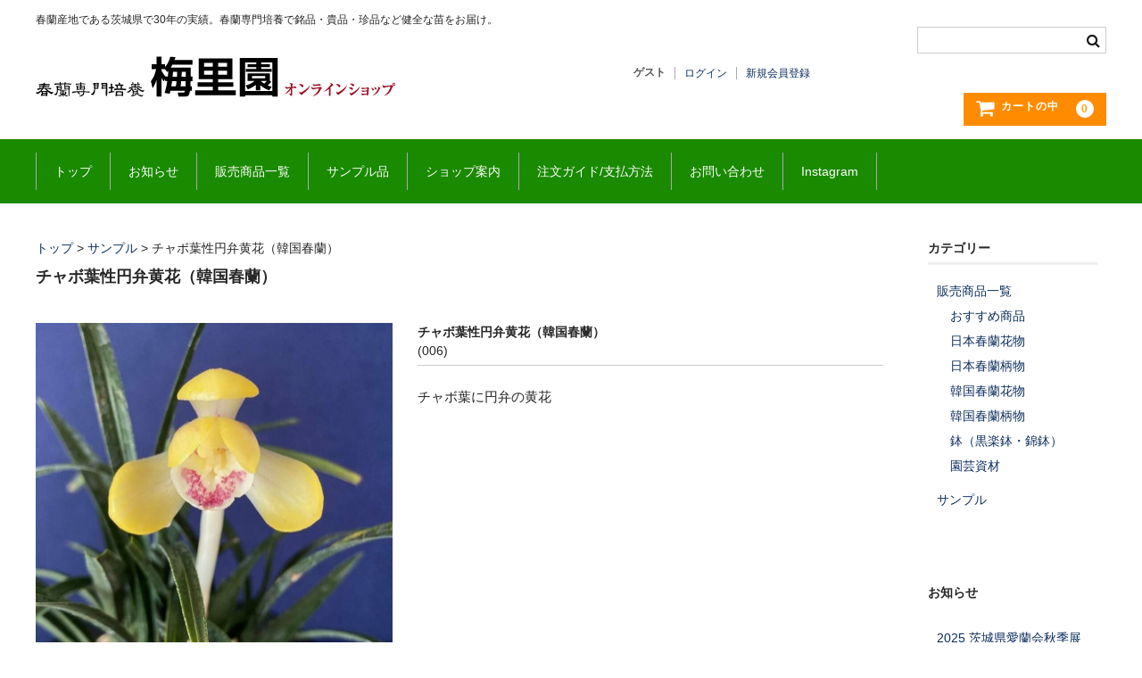

--- FILE ---
content_type: text/html; charset=UTF-8
request_url: https://bairien.jp/item/601/
body_size: 11536
content:

<!DOCTYPE html>
<html lang="ja">

<head>

<!-- Google tag (gtag.js) -->
<script async src="https://www.googletagmanager.com/gtag/js?id=G-XMWKSGM2ZF"></script>
<script>
  window.dataLayer = window.dataLayer || [];
  function gtag(){dataLayer.push(arguments);}
  gtag('js', new Date());

  gtag('config', 'G-XMWKSGM2ZF');
</script>

	<meta charset="UTF-8" />
	<meta name="viewport" content="width=device-width, user-scalable=0">
	<meta name="format-detection" content="telephone=no"/>

	<title>チャボ葉性円弁黄花（韓国春蘭） | 梅里園｜オンラインショップ</title>
<meta name='robots' content='max-image-preview:large' />
<link rel='dns-prefetch' href='//www.google.com' />
<link rel='dns-prefetch' href='//ajax.googleapis.com' />
<link rel="alternate" title="oEmbed (JSON)" type="application/json+oembed" href="https://bairien.jp/wp-json/oembed/1.0/embed?url=https%3A%2F%2Fbairien.jp%2Fitem%2F601%2F" />
<link rel="alternate" title="oEmbed (XML)" type="text/xml+oembed" href="https://bairien.jp/wp-json/oembed/1.0/embed?url=https%3A%2F%2Fbairien.jp%2Fitem%2F601%2F&#038;format=xml" />
<style id='wp-img-auto-sizes-contain-inline-css' type='text/css'>
img:is([sizes=auto i],[sizes^="auto," i]){contain-intrinsic-size:3000px 1500px}
/*# sourceURL=wp-img-auto-sizes-contain-inline-css */
</style>
<style id='wp-emoji-styles-inline-css' type='text/css'>

	img.wp-smiley, img.emoji {
		display: inline !important;
		border: none !important;
		box-shadow: none !important;
		height: 1em !important;
		width: 1em !important;
		margin: 0 0.07em !important;
		vertical-align: -0.1em !important;
		background: none !important;
		padding: 0 !important;
	}
/*# sourceURL=wp-emoji-styles-inline-css */
</style>
<style id='wp-block-library-inline-css' type='text/css'>
:root{--wp-block-synced-color:#7a00df;--wp-block-synced-color--rgb:122,0,223;--wp-bound-block-color:var(--wp-block-synced-color);--wp-editor-canvas-background:#ddd;--wp-admin-theme-color:#007cba;--wp-admin-theme-color--rgb:0,124,186;--wp-admin-theme-color-darker-10:#006ba1;--wp-admin-theme-color-darker-10--rgb:0,107,160.5;--wp-admin-theme-color-darker-20:#005a87;--wp-admin-theme-color-darker-20--rgb:0,90,135;--wp-admin-border-width-focus:2px}@media (min-resolution:192dpi){:root{--wp-admin-border-width-focus:1.5px}}.wp-element-button{cursor:pointer}:root .has-very-light-gray-background-color{background-color:#eee}:root .has-very-dark-gray-background-color{background-color:#313131}:root .has-very-light-gray-color{color:#eee}:root .has-very-dark-gray-color{color:#313131}:root .has-vivid-green-cyan-to-vivid-cyan-blue-gradient-background{background:linear-gradient(135deg,#00d084,#0693e3)}:root .has-purple-crush-gradient-background{background:linear-gradient(135deg,#34e2e4,#4721fb 50%,#ab1dfe)}:root .has-hazy-dawn-gradient-background{background:linear-gradient(135deg,#faaca8,#dad0ec)}:root .has-subdued-olive-gradient-background{background:linear-gradient(135deg,#fafae1,#67a671)}:root .has-atomic-cream-gradient-background{background:linear-gradient(135deg,#fdd79a,#004a59)}:root .has-nightshade-gradient-background{background:linear-gradient(135deg,#330968,#31cdcf)}:root .has-midnight-gradient-background{background:linear-gradient(135deg,#020381,#2874fc)}:root{--wp--preset--font-size--normal:16px;--wp--preset--font-size--huge:42px}.has-regular-font-size{font-size:1em}.has-larger-font-size{font-size:2.625em}.has-normal-font-size{font-size:var(--wp--preset--font-size--normal)}.has-huge-font-size{font-size:var(--wp--preset--font-size--huge)}.has-text-align-center{text-align:center}.has-text-align-left{text-align:left}.has-text-align-right{text-align:right}.has-fit-text{white-space:nowrap!important}#end-resizable-editor-section{display:none}.aligncenter{clear:both}.items-justified-left{justify-content:flex-start}.items-justified-center{justify-content:center}.items-justified-right{justify-content:flex-end}.items-justified-space-between{justify-content:space-between}.screen-reader-text{border:0;clip-path:inset(50%);height:1px;margin:-1px;overflow:hidden;padding:0;position:absolute;width:1px;word-wrap:normal!important}.screen-reader-text:focus{background-color:#ddd;clip-path:none;color:#444;display:block;font-size:1em;height:auto;left:5px;line-height:normal;padding:15px 23px 14px;text-decoration:none;top:5px;width:auto;z-index:100000}html :where(.has-border-color){border-style:solid}html :where([style*=border-top-color]){border-top-style:solid}html :where([style*=border-right-color]){border-right-style:solid}html :where([style*=border-bottom-color]){border-bottom-style:solid}html :where([style*=border-left-color]){border-left-style:solid}html :where([style*=border-width]){border-style:solid}html :where([style*=border-top-width]){border-top-style:solid}html :where([style*=border-right-width]){border-right-style:solid}html :where([style*=border-bottom-width]){border-bottom-style:solid}html :where([style*=border-left-width]){border-left-style:solid}html :where(img[class*=wp-image-]){height:auto;max-width:100%}:where(figure){margin:0 0 1em}html :where(.is-position-sticky){--wp-admin--admin-bar--position-offset:var(--wp-admin--admin-bar--height,0px)}@media screen and (max-width:600px){html :where(.is-position-sticky){--wp-admin--admin-bar--position-offset:0px}}
/*# sourceURL=/wp-includes/css/dist/block-library/common.min.css */
</style>
<style id='classic-theme-styles-inline-css' type='text/css'>
/*! This file is auto-generated */
.wp-block-button__link{color:#fff;background-color:#32373c;border-radius:9999px;box-shadow:none;text-decoration:none;padding:calc(.667em + 2px) calc(1.333em + 2px);font-size:1.125em}.wp-block-file__button{background:#32373c;color:#fff;text-decoration:none}
/*# sourceURL=/wp-includes/css/classic-themes.min.css */
</style>
<link rel='stylesheet' id='sass-basis-core-css' href='https://bairien.jp/wp/wp-content/plugins/snow-monkey-forms/dist/css/fallback.css?ver=1767407275' type='text/css' media='all' />
<link rel='stylesheet' id='snow-monkey-forms-css' href='https://bairien.jp/wp/wp-content/plugins/snow-monkey-forms/dist/css/app.css?ver=1767407275' type='text/css' media='all' />
<link rel='stylesheet' id='parent-style-css' href='https://bairien.jp/wp/wp-content/themes/welcart_basic/style.css?ver=6.9' type='text/css' media='all' />
<link rel='stylesheet' id='usces_default_css-css' href='https://bairien.jp/wp/wp-content/plugins/usc-e-shop/css/usces_default.css?ver=2.11.27.2601211' type='text/css' media='all' />
<link rel='stylesheet' id='parent-cart-css' href='https://bairien.jp/wp/wp-content/themes/welcart_basic/usces_cart.css?ver=6.9' type='text/css' media='all' />
<link rel='stylesheet' id='slick-css' href='https://bairien.jp/wp/wp-content/themes/welcart_basic-child/slick/slick.css?ver=6.9' type='text/css' media='all' />
<link rel='stylesheet' id='slick_theme-css' href='https://bairien.jp/wp/wp-content/themes/welcart_basic-child/slick/slick-theme.css?ver=6.9' type='text/css' media='all' />
<link rel='stylesheet' id='wc-basic-style-css' href='https://bairien.jp/wp/wp-content/themes/welcart_basic-child/style.css?ver=1.0' type='text/css' media='all' />
<link rel='stylesheet' id='font-awesome-css' href='https://bairien.jp/wp/wp-content/themes/welcart_basic/font-awesome/font-awesome.min.css?ver=1.0' type='text/css' media='all' />
<link rel='stylesheet' id='luminous-basic-css-css' href='https://bairien.jp/wp/wp-content/themes/welcart_basic/css/luminous-basic.css?ver=1.0' type='text/css' media='all' />
<link rel='stylesheet' id='dashicons-css' href='https://bairien.jp/wp/wp-includes/css/dashicons.min.css?ver=6.9' type='text/css' media='all' />
<script type="text/javascript" src="https://bairien.jp/wp/wp-includes/js/jquery/jquery.min.js?ver=3.7.1" id="jquery-core-js"></script>
<script type="text/javascript" src="https://bairien.jp/wp/wp-includes/js/jquery/jquery-migrate.min.js?ver=3.4.1" id="jquery-migrate-js"></script>
<script type="text/javascript" src="https://ajax.googleapis.com/ajax/libs/jquery/3.7.1/jquery.min.js?ver=6.9" id="jQuery-js"></script>
<script type="text/javascript" src="https://bairien.jp/wp/wp-content/themes/welcart_basic-child/slick/slick.min.js?ver=6.9" id="slick-js"></script>
<script type="text/javascript" src="https://bairien.jp/wp/wp-content/themes/welcart_basic-child/js/slider.js?ver=6.9" id="my_js_slick-js"></script>
<script type="text/javascript" src="https://bairien.jp/wp/wp-content/themes/welcart_basic/js/front-customized.js?ver=1.0" id="wc-basic-js-js"></script>
<link rel="https://api.w.org/" href="https://bairien.jp/wp-json/" /><link rel="alternate" title="JSON" type="application/json" href="https://bairien.jp/wp-json/wp/v2/posts/601" /><link rel="EditURI" type="application/rsd+xml" title="RSD" href="https://bairien.jp/wp/xmlrpc.php?rsd" />
<meta name="generator" content="WordPress 6.9" />
<link rel="canonical" href="https://bairien.jp/item/601/" />
<link rel='shortlink' href='https://bairien.jp/?p=601' />

<meta property="og:title" content="チャボ葉性円弁黄花（韓国春蘭）">
<meta property="og:type" content="product">
<meta property="og:description" content="チャボ葉に円弁の黄花">
<meta property="og:url" content="https://bairien.jp/item/601/">
<meta property="og:image" content="https://bairien.jp/wp/wp-content/uploads/2022/12/堀・チャボ黄.jpg">
<meta property="og:site_name" content="梅里園 オンラインショップ"></head>

<body class="wp-singular post-template-default single single-post postid-601 single-format-standard wp-theme-welcart_basic wp-child-theme-welcart_basic-child">

	
	<header id="masthead" class="site-header" role="banner">

		<div class="inner cf">

			<p class="site-description">春蘭産地である茨城県で30年の実績。春蘭専門培養で銘品・貴品・珍品など健全な苗をお届け。</p>
							<div class="site-title"><a href="https://bairien.jp/" title="梅里園｜オンラインショップ" rel="home"><img src="/wp/wp-content/uploads/2022/11/mainlogo2.svg" alt="春蘭専門培養 梅里園 通販サイト"></a></div>
			
			
			<div class="snav cf">
				<div class="search-box">
					<i class="fa fa-search"></i>
					<form role="search" method="get" action="https://bairien.jp/" >
		<div class="s-box">
			<input type="text" value="" name="s" id="head-s-text" class="search-text" />
			<input type="submit" id="head-s-submit" class="searchsubmit" value="&#xf002;" />
		</div>
    </form>				</div>

									<div class="membership">
						<i class="fa fa-user"></i>
						<ul class="cf">
																						<li>ゲスト</li>
								<li><a href="https://bairien.jp/usces-member/?usces_page=login" class="usces_login_a">ログイン</a></li>
								<li><a href="https://bairien.jp/usces-member/?usces_page=newmember">新規会員登録</a></li>
																				</ul>
					</div>
				
				<div class="incart-btn">
					<a href="https://bairien.jp/usces-cart/">
						<i class="fa fa-shopping-cart"><span>カートの中</span></i>
													<span class="total-quant">0</span>
											</a>
				</div>
			</div><!-- .snav -->

			
		</div><!-- .inner -->

		
			<nav id="site-navigation" class="main-navigation" role="navigation">
				<label for="panel"><span></span></label>
				<input type="checkbox" id="panel" class="on-off" />
				<div class="nav-menu-open"><ul id="menu-%e3%83%98%e3%83%83%e3%83%80%e3%83%bc" class="header-nav-container cf"><li id="menu-item-101" class="menu-item menu-item-type-custom menu-item-object-custom menu-item-home menu-item-101"><a href="https://bairien.jp/">トップ</a></li>
<li id="menu-item-20" class="menu-item menu-item-type-taxonomy menu-item-object-category menu-item-20"><a href="https://bairien.jp/shop/info/">お知らせ</a></li>
<li id="menu-item-102" class="menu-item menu-item-type-taxonomy menu-item-object-category menu-item-has-children menu-item-102"><a href="https://bairien.jp/shop/item/itemgenre/">販売商品一覧</a>
<ul class="sub-menu">
	<li id="menu-item-90" class="menu-item menu-item-type-taxonomy menu-item-object-category menu-item-90"><a href="https://bairien.jp/shop/item/itemgenre/itemreco/">おすすめ商品</a></li>
	<li id="menu-item-68" class="menu-item menu-item-type-taxonomy menu-item-object-category menu-item-68"><a href="https://bairien.jp/shop/item/itemgenre/japan-syunran-hana/">日本春蘭花物</a></li>
	<li id="menu-item-69" class="menu-item menu-item-type-taxonomy menu-item-object-category menu-item-69"><a href="https://bairien.jp/shop/item/itemgenre/japan-syunran-gara/">日本春蘭柄物</a></li>
	<li id="menu-item-92" class="menu-item menu-item-type-taxonomy menu-item-object-category menu-item-92"><a href="https://bairien.jp/shop/item/itemgenre/korea-syunran-hana/">韓国春蘭花物</a></li>
	<li id="menu-item-93" class="menu-item menu-item-type-taxonomy menu-item-object-category menu-item-93"><a href="https://bairien.jp/shop/item/itemgenre/korea-syunran-gara/">韓国春蘭柄物</a></li>
	<li id="menu-item-94" class="menu-item menu-item-type-taxonomy menu-item-object-category menu-item-94"><a href="https://bairien.jp/shop/item/itemgenre/china-ran/">中国蘭</a></li>
	<li id="menu-item-88" class="menu-item menu-item-type-taxonomy menu-item-object-category menu-item-88"><a href="https://bairien.jp/shop/item/itemgenre/hachi/">鉢（黒楽鉢・錦鉢）</a></li>
	<li id="menu-item-89" class="menu-item menu-item-type-taxonomy menu-item-object-category menu-item-89"><a href="https://bairien.jp/shop/item/itemgenre/shizai/">園芸資材</a></li>
</ul>
</li>
<li id="menu-item-95" class="menu-item menu-item-type-taxonomy menu-item-object-category current-post-ancestor current-menu-parent current-post-parent menu-item-95"><a href="https://bairien.jp/shop/item/sample/">サンプル品</a></li>
<li id="menu-item-44" class="menu-item menu-item-type-post_type menu-item-object-page menu-item-44"><a href="https://bairien.jp/company/">ショップ案内</a></li>
<li id="menu-item-45" class="menu-item menu-item-type-post_type menu-item-object-page menu-item-45"><a href="https://bairien.jp/guide/">注文ガイド/支払方法</a></li>
<li id="menu-item-46" class="menu-item menu-item-type-post_type menu-item-object-page menu-item-46"><a href="https://bairien.jp/usces-inquiry/">お問い合わせ</a></li>
<li id="menu-item-47" class="menu-item menu-item-type-custom menu-item-object-custom menu-item-47"><a target="_blank" href="https://www.instagram.com/bairien.jp/">Instagram</a></li>
</ul></div>			</nav><!-- #site-navigation -->

		
	</header><!-- #masthead -->

<!-- スライダー画像表示部分 -->
<!-- スライダー画像表示部分 -->
	

	
	<div id="main" class="wrapper two-column right-set">

<meta name="viewport" content="width=device-width,initial-scale=1.0,viewport-fit=cover">

<div id="primary" class="site-content">
	<div id="content" role="main">

<div class="breadcrumbs" typeof="BreadcrumbList" vocab="https://schema.org/" style="margin-bottom:10px;">
    <span property="itemListElement" typeof="ListItem"><a property="item" typeof="WebPage" title="Go to 梅里園｜オンラインショップ." href="https://bairien.jp" class="home" ><span property="name">トップ</span></a><meta property="position" content="1"></span> &gt; <span property="itemListElement" typeof="ListItem"><a property="item" typeof="WebPage" title="Go to the サンプル カテゴリー archives." href="https://bairien.jp/shop/item/sample/" class="taxonomy category" ><span property="name">サンプル</span></a><meta property="position" content="2"></span> &gt; <span property="itemListElement" typeof="ListItem"><span property="name" class="post post-post current-item">チャボ葉性円弁黄花（韓国春蘭）</span><meta property="url" content="https://bairien.jp/item/601/"><meta property="position" content="3"></span></div>

	
		<article class="post-601 post type-post status-publish format-standard category-item category-sample" id="post-601">

			<header class="item-header">
				

				
				<h1 class="item_page_title">
					
					
					
<!--新入荷アイコン-->
<!--新入荷アイコン-->			
					
					
					
					
 チャボ葉性円弁黄花（韓国春蘭）</h1>
			</header><!-- .item-header -->

			<div class="storycontent">

				
				<div id="itempage">

			


					<div id="img-box">
						<div class="itemimg">
							<a href="https://bairien.jp/wp/wp-content/uploads/2022/12/堀・チャボ黄.jpg" >
								<img width="335" height="332" src="https://bairien.jp/wp/wp-content/uploads/2022/12/堀・チャボ黄-800x793.jpg" class="attachment-335x335 size-335x335" alt="006" decoding="async" fetchpriority="high" />							</a>
													</div>
											</div><!-- #img-box -->


					

					<div class="detail-box">
						<h2 class="item-name">チャボ葉性円弁黄花（韓国春蘭）</h2>
						<div class="itemcode">(006)</div>
												<div class="item-description">
							<p>チャボ葉に円弁の黄花</p>
						</div>

											</div><!-- .detail-box -->


					<div class="item-info">
						
						<form action="https://bairien.jp/usces-cart/" method="post">

															<div class="skuform">
									
									
									
									
									<div class="field">
										<div class="zaikostatus">在庫状態 : 非売品（サンプル）</div>

										
										<div class="field_price">
																						¥0<em class="tax">（税込）</em>										</div>
																			</div>

																			<div class="itemsoldout">只今お取扱い出来ません</div>
																		<div class="error_message"></div>
								</div><!-- .skuform -->
							
													</form>
											</div><!-- .item-info -->


					

				</div><!-- #itemspage -->
			</div><!-- .storycontent -->
		</article>

	
	</div><!-- #content -->
</div><!-- #primary -->


<aside id="secondary" class="widget-area" role="complementary">

	<section id="welcart_category-2" class="widget widget_welcart_category"><h3 class="widget_title">カテゴリー</h3>
		<ul class="ucart_widget_body">
			<li class="cat-item cat-item-5"><a href="https://bairien.jp/shop/item/itemgenre/">販売商品一覧</a>
<ul class='children'>
	<li class="cat-item cat-item-3"><a href="https://bairien.jp/shop/item/itemgenre/itemreco/">おすすめ商品</a>
</li>
	<li class="cat-item cat-item-9"><a href="https://bairien.jp/shop/item/itemgenre/japan-syunran-hana/">日本春蘭花物</a>
</li>
	<li class="cat-item cat-item-10"><a href="https://bairien.jp/shop/item/itemgenre/japan-syunran-gara/">日本春蘭柄物</a>
</li>
	<li class="cat-item cat-item-13"><a href="https://bairien.jp/shop/item/itemgenre/korea-syunran-hana/">韓国春蘭花物</a>
</li>
	<li class="cat-item cat-item-14"><a href="https://bairien.jp/shop/item/itemgenre/korea-syunran-gara/">韓国春蘭柄物</a>
</li>
	<li class="cat-item cat-item-12"><a href="https://bairien.jp/shop/item/itemgenre/hachi/">鉢（黒楽鉢・錦鉢）</a>
</li>
	<li class="cat-item cat-item-11"><a href="https://bairien.jp/shop/item/itemgenre/shizai/">園芸資材</a>
</li>
</ul>
</li>
	<li class="cat-item cat-item-16"><a href="https://bairien.jp/shop/item/sample/">サンプル</a>
</li>
		</ul>

		</section><section id="block-11" class="widget widget_block">
<div style="height:20px" aria-hidden="true" class="wp-block-spacer"></div>
</section><section id="block-12" class="widget widget_block">
<h2 class="wp-block-heading"><strong>お知らせ</strong></h2>
</section><section id="block-13" class="widget widget_block widget_recent_entries"><ul class="wp-block-latest-posts__list has-dates wp-block-latest-posts"><li><a class="wp-block-latest-posts__post-title" href="https://bairien.jp/info/5763/">2025 茨城県愛蘭会秋季展示会</a><time datetime="2025-12-06T22:00:11+09:00" class="wp-block-latest-posts__post-date">2025年12月6日</time></li>
<li><a class="wp-block-latest-posts__post-title" href="https://bairien.jp/info/5750/">2025 日本伝統園芸協会上野展示大会</a><time datetime="2025-12-03T23:21:32+09:00" class="wp-block-latest-posts__post-date">2025年12月3日</time></li>
<li><a class="wp-block-latest-posts__post-title" href="https://bairien.jp/info/5741/">2025 筑豊愛蘭会秋季春蘭展</a><time datetime="2025-12-03T22:28:56+09:00" class="wp-block-latest-posts__post-date">2025年12月3日</time></li>
<li><a class="wp-block-latest-posts__post-title" href="https://bairien.jp/info/5729/">2025 百喜千遊会秋季春蘭展示会</a><time datetime="2025-11-30T20:37:14+09:00" class="wp-block-latest-posts__post-date">2025年11月30日</time></li>
<li><a class="wp-block-latest-posts__post-title" href="https://bairien.jp/info/5099/">2025百喜千遊会春季春蘭展</a><time datetime="2025-03-31T16:51:56+09:00" class="wp-block-latest-posts__post-date">2025年3月31日</time></li>
</ul></section><section id="block-14" class="widget widget_block">
<div style="height:20px" aria-hidden="true" class="wp-block-spacer"></div>
</section><section id="welcart_calendar-2" class="widget widget_welcart_calendar"><h3 class="widget_title">営業日カレンダー</h3>
		<ul class="ucart_calendar_body ucart_widget_body"><li>
		<div class="this-month">
<table cellspacing="0" class="usces_calendar">
<caption>今月(2026年1月)</caption>
<thead>
	<tr>
		<th>日</th>
		<th>月</th>
		<th>火</th>
		<th>水</th>
		<th>木</th>
		<th>金</th>
		<th>土</th>
	</tr>
</thead>
<tbody>
	<tr>
			<td>&nbsp;</td>
					<td>&nbsp;</td>
					<td>&nbsp;</td>
					<td>&nbsp;</td>
					<td >1</td>
					<td >2</td>
					<td >3</td>
				</tr>
	<tr>
			<td >4</td>
					<td >5</td>
					<td >6</td>
					<td >7</td>
					<td >8</td>
					<td >9</td>
					<td >10</td>
				</tr>
	<tr>
			<td >11</td>
					<td >12</td>
					<td >13</td>
					<td >14</td>
					<td >15</td>
					<td >16</td>
					<td >17</td>
				</tr>
	<tr>
			<td >18</td>
					<td >19</td>
					<td >20</td>
					<td >21</td>
					<td >22</td>
					<td >23</td>
					<td >24</td>
				</tr>
	<tr>
			<td >25</td>
					<td  class="businesstoday">26</td>
					<td >27</td>
					<td >28</td>
					<td >29</td>
					<td >30</td>
					<td >31</td>
				</tr>
</tbody>
</table>
</div>
<div class="next-month">
<table cellspacing="0" class="usces_calendar">
<caption>翌月(2026年2月)</caption>
<thead>
	<tr>
		<th>日</th>
		<th>月</th>
		<th>火</th>
		<th>水</th>
		<th>木</th>
		<th>金</th>
		<th>土</th>
	</tr>
</thead>
<tbody>
	<tr>
			<td >1</td>
					<td >2</td>
					<td >3</td>
					<td >4</td>
					<td >5</td>
					<td >6</td>
					<td >7</td>
				</tr>
	<tr>
			<td >8</td>
					<td >9</td>
					<td >10</td>
					<td >11</td>
					<td >12</td>
					<td >13</td>
					<td >14</td>
				</tr>
	<tr>
			<td >15</td>
					<td >16</td>
					<td >17</td>
					<td >18</td>
					<td >19</td>
					<td >20</td>
					<td >21</td>
				</tr>
	<tr>
			<td >22</td>
					<td >23</td>
					<td >24</td>
					<td >25</td>
					<td >26</td>
					<td >27</td>
					<td >28</td>
				</tr>
</tbody>
</table>
</div>
(<span class="business_days_exp_box businessday">&nbsp;&nbsp;&nbsp;&nbsp;</span>&nbsp;&nbsp;発送業務休日)
		</li></ul>

		</section></aside><!-- #secondary -->

	</div><!-- #main -->

	
		<div id="toTop" class="wrap fixed"><a href="#masthead"><i class="fa fa-chevron-circle-up"></i></a></div>

	
	<footer id="colophon" role="contentinfo">

		<nav id="site-info" class="footer-navigation">
			<div class="menu-%e3%83%95%e3%83%83%e3%82%bf%e3%83%bc-container"><ul id="menu-%e3%83%95%e3%83%83%e3%82%bf%e3%83%bc" class="footer-menu cf"><li id="menu-item-32" class="menu-item menu-item-type-post_type menu-item-object-page menu-item-32"><a href="https://bairien.jp/tokuteisyoutorihiki/">特定商取引法表記</a></li>
<li id="menu-item-29" class="menu-item menu-item-type-post_type menu-item-object-page menu-item-privacy-policy menu-item-29"><a rel="privacy-policy" href="https://bairien.jp/privacy-policy/">プライバシーポリシー</a></li>
<li id="menu-item-31" class="menu-item menu-item-type-post_type menu-item-object-page menu-item-31"><a href="https://bairien.jp/disclaimer/">免責事項</a></li>
<li id="menu-item-30" class="menu-item menu-item-type-post_type menu-item-object-page menu-item-30"><a href="https://bairien.jp/usces-inquiry/">お問い合わせ</a></li>
</ul></div>		</nav>

		<p class="copyright">Copyright(C) Bairien. All Rights Reserved.</p>

	</footer><!-- #colophon -->

	<script type="speculationrules">
{"prefetch":[{"source":"document","where":{"and":[{"href_matches":"/*"},{"not":{"href_matches":["/wp/wp-*.php","/wp/wp-admin/*","/wp/wp-content/uploads/*","/wp/wp-content/*","/wp/wp-content/plugins/*","/wp/wp-content/themes/welcart_basic-child/*","/wp/wp-content/themes/welcart_basic/*","/*\\?(.+)"]}},{"not":{"selector_matches":"a[rel~=\"nofollow\"]"}},{"not":{"selector_matches":".no-prefetch, .no-prefetch a"}}]},"eagerness":"conservative"}]}
</script>
	<script type='text/javascript'>
		uscesL10n = {
			
			'ajaxurl': "https://bairien.jp/wp/wp-admin/admin-ajax.php",
			'loaderurl': "https://bairien.jp/wp/wp-content/plugins/usc-e-shop/images/loading.gif",
			'post_id': "601",
			'cart_number': "5",
			'is_cart_row': false,
			'opt_esse': new Array(  ),
			'opt_means': new Array(  ),
			'mes_opts': new Array(  ),
			'key_opts': new Array(  ),
			'previous_url': "https://bairien.jp",
			'itemRestriction': "",
			'itemOrderAcceptable': "0",
			'uscespage': "",
			'uscesid': "MDdqMzdoNmlsOWMwMmE4NW5vODFvMWswNGN1N3I4MGY4M3RtNm44X2FjdGluZ18wX0E%3D",
			'wc_nonce': "262ce61910"
		}
	</script>
	<script type='text/javascript' src='https://bairien.jp/wp/wp-content/plugins/usc-e-shop/js/usces_cart.js'></script>
				<script type='text/javascript'>
	(function($) {
	uscesCart = {
		intoCart : function (post_id, sku) {
			var zaikonum = $("[id='zaikonum["+post_id+"]["+sku+"]']").val();
			var zaiko = $("[id='zaiko["+post_id+"]["+sku+"]']").val();
			if( ( uscesL10n.itemOrderAcceptable != '1' && zaiko != '0' && zaiko != '1' ) || ( uscesL10n.itemOrderAcceptable != '1' && parseInt(zaikonum) == 0 ) ){
				alert('只今在庫切れです。');
				return false;
			}

			var mes = '';
			if( $("[id='quant["+post_id+"]["+sku+"]']").length ){
				var quant = $("[id='quant["+post_id+"]["+sku+"]']").val();
				if( quant == '0' || quant == '' || !(uscesCart.isNum(quant))){
					mes += "数量を正しく入力してください。\n";
				}
				var checknum = '';
				var checkmode = '';
				if( parseInt(uscesL10n.itemRestriction) <= parseInt(zaikonum) && uscesL10n.itemRestriction != '' && uscesL10n.itemRestriction != '0' && zaikonum != '' ) {
					checknum = uscesL10n.itemRestriction;
					checkmode ='rest';
				} else if( uscesL10n.itemOrderAcceptable != '1' && parseInt(uscesL10n.itemRestriction) > parseInt(zaikonum) && uscesL10n.itemRestriction != '' && uscesL10n.itemRestriction != '0' && zaikonum != '' ) {
					checknum = zaikonum;
					checkmode ='zaiko';
				} else if( uscesL10n.itemOrderAcceptable != '1' && (uscesL10n.itemRestriction == '' || uscesL10n.itemRestriction == '0') && zaikonum != '' ) {
					checknum = zaikonum;
					checkmode ='zaiko';
				} else if( uscesL10n.itemRestriction != '' && uscesL10n.itemRestriction != '0' && ( zaikonum == '' || zaikonum == '0' || parseInt(uscesL10n.itemRestriction) > parseInt(zaikonum) ) ) {
					checknum = uscesL10n.itemRestriction;
					checkmode ='rest';
				}

				if( parseInt(quant) > parseInt(checknum) && checknum != '' ){
					if(checkmode == 'rest'){
						mes += 'この商品は一度に'+checknum+'までの数量制限があります。'+"\n";
					}else{
						mes += 'この商品の在庫は残り'+checknum+'です。'+"\n";
					}
				}
			}
			for(i=0; i<uscesL10n.key_opts.length; i++){
				if( uscesL10n.opt_esse[i] == '1' ){
					var skuob = $("[id='itemOption["+post_id+"]["+sku+"]["+uscesL10n.key_opts[i]+"]']");
					var itemOption = "itemOption["+post_id+"]["+sku+"]["+uscesL10n.key_opts[i]+"]";
					var opt_obj_radio = $(":radio[name*='"+itemOption+"']");
					var opt_obj_checkbox = $(":checkbox[name*='"+itemOption+"']:checked");

					if( uscesL10n.opt_means[i] == '3' ){

						if( !opt_obj_radio.is(':checked') ){
							mes += uscesL10n.mes_opts[i]+"\n";
						}

					}else if( uscesL10n.opt_means[i] == '4' ){

						if( !opt_obj_checkbox.length ){
							mes += uscesL10n.mes_opts[i]+"\n";
						}

					}else{

						if( skuob.length ){
							if( uscesL10n.opt_means[i] == 0 && skuob.val() == '#NONE#' ){
								mes += uscesL10n.mes_opts[i]+"\n";
							}else if( uscesL10n.opt_means[i] == 1 && ( skuob.val() == '' || skuob.val() == '#NONE#' ) ){
								mes += uscesL10n.mes_opts[i]+"\n";
							}else if( uscesL10n.opt_means[i] >= 2 && skuob.val() == '' ){
								mes += uscesL10n.mes_opts[i]+"\n";
							}
						}
					}
				}
			}

						
			if( mes != '' ){
				alert( mes );
				return false;
			}else{
				return true;
			}
		},

		isNum : function (num) {
			if (num.match(/[^0-9]/g)) {
				return false;
			}
			return true;
		}
	};
	})(jQuery);
	</script>
			<!-- Welcart version : v2.11.27.2601211 -->
<!-- Type Basic : v1.7.3 -->
<style id='wp-block-spacer-inline-css' type='text/css'>
.wp-block-spacer{clear:both}
/*# sourceURL=https://bairien.jp/wp/wp-includes/blocks/spacer/style.min.css */
</style>
<style id='wp-block-heading-inline-css' type='text/css'>
h1:where(.wp-block-heading).has-background,h2:where(.wp-block-heading).has-background,h3:where(.wp-block-heading).has-background,h4:where(.wp-block-heading).has-background,h5:where(.wp-block-heading).has-background,h6:where(.wp-block-heading).has-background{padding:1.25em 2.375em}h1.has-text-align-left[style*=writing-mode]:where([style*=vertical-lr]),h1.has-text-align-right[style*=writing-mode]:where([style*=vertical-rl]),h2.has-text-align-left[style*=writing-mode]:where([style*=vertical-lr]),h2.has-text-align-right[style*=writing-mode]:where([style*=vertical-rl]),h3.has-text-align-left[style*=writing-mode]:where([style*=vertical-lr]),h3.has-text-align-right[style*=writing-mode]:where([style*=vertical-rl]),h4.has-text-align-left[style*=writing-mode]:where([style*=vertical-lr]),h4.has-text-align-right[style*=writing-mode]:where([style*=vertical-rl]),h5.has-text-align-left[style*=writing-mode]:where([style*=vertical-lr]),h5.has-text-align-right[style*=writing-mode]:where([style*=vertical-rl]),h6.has-text-align-left[style*=writing-mode]:where([style*=vertical-lr]),h6.has-text-align-right[style*=writing-mode]:where([style*=vertical-rl]){rotate:180deg}
/*# sourceURL=https://bairien.jp/wp/wp-includes/blocks/heading/style.min.css */
</style>
<style id='wp-block-latest-posts-inline-css' type='text/css'>
.wp-block-latest-posts{box-sizing:border-box}.wp-block-latest-posts.alignleft{margin-right:2em}.wp-block-latest-posts.alignright{margin-left:2em}.wp-block-latest-posts.wp-block-latest-posts__list{list-style:none}.wp-block-latest-posts.wp-block-latest-posts__list li{clear:both;overflow-wrap:break-word}.wp-block-latest-posts.is-grid{display:flex;flex-wrap:wrap}.wp-block-latest-posts.is-grid li{margin:0 1.25em 1.25em 0;width:100%}@media (min-width:600px){.wp-block-latest-posts.columns-2 li{width:calc(50% - .625em)}.wp-block-latest-posts.columns-2 li:nth-child(2n){margin-right:0}.wp-block-latest-posts.columns-3 li{width:calc(33.33333% - .83333em)}.wp-block-latest-posts.columns-3 li:nth-child(3n){margin-right:0}.wp-block-latest-posts.columns-4 li{width:calc(25% - .9375em)}.wp-block-latest-posts.columns-4 li:nth-child(4n){margin-right:0}.wp-block-latest-posts.columns-5 li{width:calc(20% - 1em)}.wp-block-latest-posts.columns-5 li:nth-child(5n){margin-right:0}.wp-block-latest-posts.columns-6 li{width:calc(16.66667% - 1.04167em)}.wp-block-latest-posts.columns-6 li:nth-child(6n){margin-right:0}}:root :where(.wp-block-latest-posts.is-grid){padding:0}:root :where(.wp-block-latest-posts.wp-block-latest-posts__list){padding-left:0}.wp-block-latest-posts__post-author,.wp-block-latest-posts__post-date{display:block;font-size:.8125em}.wp-block-latest-posts__post-excerpt,.wp-block-latest-posts__post-full-content{margin-bottom:1em;margin-top:.5em}.wp-block-latest-posts__featured-image a{display:inline-block}.wp-block-latest-posts__featured-image img{height:auto;max-width:100%;width:auto}.wp-block-latest-posts__featured-image.alignleft{float:left;margin-right:1em}.wp-block-latest-posts__featured-image.alignright{float:right;margin-left:1em}.wp-block-latest-posts__featured-image.aligncenter{margin-bottom:1em;text-align:center}
/*# sourceURL=https://bairien.jp/wp/wp-includes/blocks/latest-posts/style.min.css */
</style>
<style id='global-styles-inline-css' type='text/css'>
:root{--wp--preset--aspect-ratio--square: 1;--wp--preset--aspect-ratio--4-3: 4/3;--wp--preset--aspect-ratio--3-4: 3/4;--wp--preset--aspect-ratio--3-2: 3/2;--wp--preset--aspect-ratio--2-3: 2/3;--wp--preset--aspect-ratio--16-9: 16/9;--wp--preset--aspect-ratio--9-16: 9/16;--wp--preset--color--black: #000000;--wp--preset--color--cyan-bluish-gray: #abb8c3;--wp--preset--color--white: #ffffff;--wp--preset--color--pale-pink: #f78da7;--wp--preset--color--vivid-red: #cf2e2e;--wp--preset--color--luminous-vivid-orange: #ff6900;--wp--preset--color--luminous-vivid-amber: #fcb900;--wp--preset--color--light-green-cyan: #7bdcb5;--wp--preset--color--vivid-green-cyan: #00d084;--wp--preset--color--pale-cyan-blue: #8ed1fc;--wp--preset--color--vivid-cyan-blue: #0693e3;--wp--preset--color--vivid-purple: #9b51e0;--wp--preset--gradient--vivid-cyan-blue-to-vivid-purple: linear-gradient(135deg,rgb(6,147,227) 0%,rgb(155,81,224) 100%);--wp--preset--gradient--light-green-cyan-to-vivid-green-cyan: linear-gradient(135deg,rgb(122,220,180) 0%,rgb(0,208,130) 100%);--wp--preset--gradient--luminous-vivid-amber-to-luminous-vivid-orange: linear-gradient(135deg,rgb(252,185,0) 0%,rgb(255,105,0) 100%);--wp--preset--gradient--luminous-vivid-orange-to-vivid-red: linear-gradient(135deg,rgb(255,105,0) 0%,rgb(207,46,46) 100%);--wp--preset--gradient--very-light-gray-to-cyan-bluish-gray: linear-gradient(135deg,rgb(238,238,238) 0%,rgb(169,184,195) 100%);--wp--preset--gradient--cool-to-warm-spectrum: linear-gradient(135deg,rgb(74,234,220) 0%,rgb(151,120,209) 20%,rgb(207,42,186) 40%,rgb(238,44,130) 60%,rgb(251,105,98) 80%,rgb(254,248,76) 100%);--wp--preset--gradient--blush-light-purple: linear-gradient(135deg,rgb(255,206,236) 0%,rgb(152,150,240) 100%);--wp--preset--gradient--blush-bordeaux: linear-gradient(135deg,rgb(254,205,165) 0%,rgb(254,45,45) 50%,rgb(107,0,62) 100%);--wp--preset--gradient--luminous-dusk: linear-gradient(135deg,rgb(255,203,112) 0%,rgb(199,81,192) 50%,rgb(65,88,208) 100%);--wp--preset--gradient--pale-ocean: linear-gradient(135deg,rgb(255,245,203) 0%,rgb(182,227,212) 50%,rgb(51,167,181) 100%);--wp--preset--gradient--electric-grass: linear-gradient(135deg,rgb(202,248,128) 0%,rgb(113,206,126) 100%);--wp--preset--gradient--midnight: linear-gradient(135deg,rgb(2,3,129) 0%,rgb(40,116,252) 100%);--wp--preset--font-size--small: 13px;--wp--preset--font-size--medium: 20px;--wp--preset--font-size--large: 36px;--wp--preset--font-size--x-large: 42px;--wp--preset--spacing--20: 0.44rem;--wp--preset--spacing--30: 0.67rem;--wp--preset--spacing--40: 1rem;--wp--preset--spacing--50: 1.5rem;--wp--preset--spacing--60: 2.25rem;--wp--preset--spacing--70: 3.38rem;--wp--preset--spacing--80: 5.06rem;--wp--preset--shadow--natural: 6px 6px 9px rgba(0, 0, 0, 0.2);--wp--preset--shadow--deep: 12px 12px 50px rgba(0, 0, 0, 0.4);--wp--preset--shadow--sharp: 6px 6px 0px rgba(0, 0, 0, 0.2);--wp--preset--shadow--outlined: 6px 6px 0px -3px rgb(255, 255, 255), 6px 6px rgb(0, 0, 0);--wp--preset--shadow--crisp: 6px 6px 0px rgb(0, 0, 0);}:where(.is-layout-flex){gap: 0.5em;}:where(.is-layout-grid){gap: 0.5em;}body .is-layout-flex{display: flex;}.is-layout-flex{flex-wrap: wrap;align-items: center;}.is-layout-flex > :is(*, div){margin: 0;}body .is-layout-grid{display: grid;}.is-layout-grid > :is(*, div){margin: 0;}:where(.wp-block-columns.is-layout-flex){gap: 2em;}:where(.wp-block-columns.is-layout-grid){gap: 2em;}:where(.wp-block-post-template.is-layout-flex){gap: 1.25em;}:where(.wp-block-post-template.is-layout-grid){gap: 1.25em;}.has-black-color{color: var(--wp--preset--color--black) !important;}.has-cyan-bluish-gray-color{color: var(--wp--preset--color--cyan-bluish-gray) !important;}.has-white-color{color: var(--wp--preset--color--white) !important;}.has-pale-pink-color{color: var(--wp--preset--color--pale-pink) !important;}.has-vivid-red-color{color: var(--wp--preset--color--vivid-red) !important;}.has-luminous-vivid-orange-color{color: var(--wp--preset--color--luminous-vivid-orange) !important;}.has-luminous-vivid-amber-color{color: var(--wp--preset--color--luminous-vivid-amber) !important;}.has-light-green-cyan-color{color: var(--wp--preset--color--light-green-cyan) !important;}.has-vivid-green-cyan-color{color: var(--wp--preset--color--vivid-green-cyan) !important;}.has-pale-cyan-blue-color{color: var(--wp--preset--color--pale-cyan-blue) !important;}.has-vivid-cyan-blue-color{color: var(--wp--preset--color--vivid-cyan-blue) !important;}.has-vivid-purple-color{color: var(--wp--preset--color--vivid-purple) !important;}.has-black-background-color{background-color: var(--wp--preset--color--black) !important;}.has-cyan-bluish-gray-background-color{background-color: var(--wp--preset--color--cyan-bluish-gray) !important;}.has-white-background-color{background-color: var(--wp--preset--color--white) !important;}.has-pale-pink-background-color{background-color: var(--wp--preset--color--pale-pink) !important;}.has-vivid-red-background-color{background-color: var(--wp--preset--color--vivid-red) !important;}.has-luminous-vivid-orange-background-color{background-color: var(--wp--preset--color--luminous-vivid-orange) !important;}.has-luminous-vivid-amber-background-color{background-color: var(--wp--preset--color--luminous-vivid-amber) !important;}.has-light-green-cyan-background-color{background-color: var(--wp--preset--color--light-green-cyan) !important;}.has-vivid-green-cyan-background-color{background-color: var(--wp--preset--color--vivid-green-cyan) !important;}.has-pale-cyan-blue-background-color{background-color: var(--wp--preset--color--pale-cyan-blue) !important;}.has-vivid-cyan-blue-background-color{background-color: var(--wp--preset--color--vivid-cyan-blue) !important;}.has-vivid-purple-background-color{background-color: var(--wp--preset--color--vivid-purple) !important;}.has-black-border-color{border-color: var(--wp--preset--color--black) !important;}.has-cyan-bluish-gray-border-color{border-color: var(--wp--preset--color--cyan-bluish-gray) !important;}.has-white-border-color{border-color: var(--wp--preset--color--white) !important;}.has-pale-pink-border-color{border-color: var(--wp--preset--color--pale-pink) !important;}.has-vivid-red-border-color{border-color: var(--wp--preset--color--vivid-red) !important;}.has-luminous-vivid-orange-border-color{border-color: var(--wp--preset--color--luminous-vivid-orange) !important;}.has-luminous-vivid-amber-border-color{border-color: var(--wp--preset--color--luminous-vivid-amber) !important;}.has-light-green-cyan-border-color{border-color: var(--wp--preset--color--light-green-cyan) !important;}.has-vivid-green-cyan-border-color{border-color: var(--wp--preset--color--vivid-green-cyan) !important;}.has-pale-cyan-blue-border-color{border-color: var(--wp--preset--color--pale-cyan-blue) !important;}.has-vivid-cyan-blue-border-color{border-color: var(--wp--preset--color--vivid-cyan-blue) !important;}.has-vivid-purple-border-color{border-color: var(--wp--preset--color--vivid-purple) !important;}.has-vivid-cyan-blue-to-vivid-purple-gradient-background{background: var(--wp--preset--gradient--vivid-cyan-blue-to-vivid-purple) !important;}.has-light-green-cyan-to-vivid-green-cyan-gradient-background{background: var(--wp--preset--gradient--light-green-cyan-to-vivid-green-cyan) !important;}.has-luminous-vivid-amber-to-luminous-vivid-orange-gradient-background{background: var(--wp--preset--gradient--luminous-vivid-amber-to-luminous-vivid-orange) !important;}.has-luminous-vivid-orange-to-vivid-red-gradient-background{background: var(--wp--preset--gradient--luminous-vivid-orange-to-vivid-red) !important;}.has-very-light-gray-to-cyan-bluish-gray-gradient-background{background: var(--wp--preset--gradient--very-light-gray-to-cyan-bluish-gray) !important;}.has-cool-to-warm-spectrum-gradient-background{background: var(--wp--preset--gradient--cool-to-warm-spectrum) !important;}.has-blush-light-purple-gradient-background{background: var(--wp--preset--gradient--blush-light-purple) !important;}.has-blush-bordeaux-gradient-background{background: var(--wp--preset--gradient--blush-bordeaux) !important;}.has-luminous-dusk-gradient-background{background: var(--wp--preset--gradient--luminous-dusk) !important;}.has-pale-ocean-gradient-background{background: var(--wp--preset--gradient--pale-ocean) !important;}.has-electric-grass-gradient-background{background: var(--wp--preset--gradient--electric-grass) !important;}.has-midnight-gradient-background{background: var(--wp--preset--gradient--midnight) !important;}.has-small-font-size{font-size: var(--wp--preset--font-size--small) !important;}.has-medium-font-size{font-size: var(--wp--preset--font-size--medium) !important;}.has-large-font-size{font-size: var(--wp--preset--font-size--large) !important;}.has-x-large-font-size{font-size: var(--wp--preset--font-size--x-large) !important;}
/*# sourceURL=global-styles-inline-css */
</style>
<script type="text/javascript" id="snow-monkey-forms-js-before">
/* <![CDATA[ */
var snowmonkeyforms = {"view_json_url":"https:\/\/bairien.jp\/wp-json\/snow-monkey-form\/v1\/view?ver=1769403463","nonce":"888767f91e"}
//# sourceURL=snow-monkey-forms-js-before
/* ]]> */
</script>
<script type="text/javascript" src="https://bairien.jp/wp/wp-content/plugins/snow-monkey-forms/dist/js/app.js?ver=1767407275" id="snow-monkey-forms-js"></script>
<script type="text/javascript" src="https://www.google.com/recaptcha/api.js?render=6LewOo0qAAAAACgB08v-Beb0r2itknNKn1hcTwWf&amp;ver=3.0" id="google-recaptcha-js"></script>
<script type="text/javascript" src="https://bairien.jp/wp/wp-includes/js/dist/hooks.min.js?ver=dd5603f07f9220ed27f1" id="wp-hooks-js"></script>
<script type="text/javascript" src="https://bairien.jp/wp/wp-includes/js/dist/i18n.min.js?ver=c26c3dc7bed366793375" id="wp-i18n-js"></script>
<script type="text/javascript" id="wp-i18n-js-after">
/* <![CDATA[ */
wp.i18n.setLocaleData( { 'text direction\u0004ltr': [ 'ltr' ] } );
//# sourceURL=wp-i18n-js-after
/* ]]> */
</script>
<script type="text/javascript" src="https://bairien.jp/wp/wp-content/plugins/snow-monkey-forms/dist/js/recaptcha.js?ver=1767407275" id="snow-monkey-forms@recaptcha-js"></script>
<script type="text/javascript" id="snow-monkey-forms@recaptcha-js-after">
/* <![CDATA[ */
var snowmonkeyforms_recaptcha = {"siteKey":"6LewOo0qAAAAACgB08v-Beb0r2itknNKn1hcTwWf"}
//# sourceURL=snow-monkey-forms%40recaptcha-js-after
/* ]]> */
</script>
<script type="text/javascript" src="https://bairien.jp/wp/wp-content/themes/welcart_basic/js/luminous.min.js?ver=1.0" id="luminous-js"></script>
<script type="text/javascript" src="https://bairien.jp/wp/wp-content/themes/welcart_basic/js/wb-luminous.js?ver=1.0" id="wc-basic_luminous-js"></script>
<script id="wp-emoji-settings" type="application/json">
{"baseUrl":"https://s.w.org/images/core/emoji/17.0.2/72x72/","ext":".png","svgUrl":"https://s.w.org/images/core/emoji/17.0.2/svg/","svgExt":".svg","source":{"concatemoji":"https://bairien.jp/wp/wp-includes/js/wp-emoji-release.min.js?ver=6.9"}}
</script>
<script type="module">
/* <![CDATA[ */
/*! This file is auto-generated */
const a=JSON.parse(document.getElementById("wp-emoji-settings").textContent),o=(window._wpemojiSettings=a,"wpEmojiSettingsSupports"),s=["flag","emoji"];function i(e){try{var t={supportTests:e,timestamp:(new Date).valueOf()};sessionStorage.setItem(o,JSON.stringify(t))}catch(e){}}function c(e,t,n){e.clearRect(0,0,e.canvas.width,e.canvas.height),e.fillText(t,0,0);t=new Uint32Array(e.getImageData(0,0,e.canvas.width,e.canvas.height).data);e.clearRect(0,0,e.canvas.width,e.canvas.height),e.fillText(n,0,0);const a=new Uint32Array(e.getImageData(0,0,e.canvas.width,e.canvas.height).data);return t.every((e,t)=>e===a[t])}function p(e,t){e.clearRect(0,0,e.canvas.width,e.canvas.height),e.fillText(t,0,0);var n=e.getImageData(16,16,1,1);for(let e=0;e<n.data.length;e++)if(0!==n.data[e])return!1;return!0}function u(e,t,n,a){switch(t){case"flag":return n(e,"\ud83c\udff3\ufe0f\u200d\u26a7\ufe0f","\ud83c\udff3\ufe0f\u200b\u26a7\ufe0f")?!1:!n(e,"\ud83c\udde8\ud83c\uddf6","\ud83c\udde8\u200b\ud83c\uddf6")&&!n(e,"\ud83c\udff4\udb40\udc67\udb40\udc62\udb40\udc65\udb40\udc6e\udb40\udc67\udb40\udc7f","\ud83c\udff4\u200b\udb40\udc67\u200b\udb40\udc62\u200b\udb40\udc65\u200b\udb40\udc6e\u200b\udb40\udc67\u200b\udb40\udc7f");case"emoji":return!a(e,"\ud83e\u1fac8")}return!1}function f(e,t,n,a){let r;const o=(r="undefined"!=typeof WorkerGlobalScope&&self instanceof WorkerGlobalScope?new OffscreenCanvas(300,150):document.createElement("canvas")).getContext("2d",{willReadFrequently:!0}),s=(o.textBaseline="top",o.font="600 32px Arial",{});return e.forEach(e=>{s[e]=t(o,e,n,a)}),s}function r(e){var t=document.createElement("script");t.src=e,t.defer=!0,document.head.appendChild(t)}a.supports={everything:!0,everythingExceptFlag:!0},new Promise(t=>{let n=function(){try{var e=JSON.parse(sessionStorage.getItem(o));if("object"==typeof e&&"number"==typeof e.timestamp&&(new Date).valueOf()<e.timestamp+604800&&"object"==typeof e.supportTests)return e.supportTests}catch(e){}return null}();if(!n){if("undefined"!=typeof Worker&&"undefined"!=typeof OffscreenCanvas&&"undefined"!=typeof URL&&URL.createObjectURL&&"undefined"!=typeof Blob)try{var e="postMessage("+f.toString()+"("+[JSON.stringify(s),u.toString(),c.toString(),p.toString()].join(",")+"));",a=new Blob([e],{type:"text/javascript"});const r=new Worker(URL.createObjectURL(a),{name:"wpTestEmojiSupports"});return void(r.onmessage=e=>{i(n=e.data),r.terminate(),t(n)})}catch(e){}i(n=f(s,u,c,p))}t(n)}).then(e=>{for(const n in e)a.supports[n]=e[n],a.supports.everything=a.supports.everything&&a.supports[n],"flag"!==n&&(a.supports.everythingExceptFlag=a.supports.everythingExceptFlag&&a.supports[n]);var t;a.supports.everythingExceptFlag=a.supports.everythingExceptFlag&&!a.supports.flag,a.supports.everything||((t=a.source||{}).concatemoji?r(t.concatemoji):t.wpemoji&&t.twemoji&&(r(t.twemoji),r(t.wpemoji)))});
//# sourceURL=https://bairien.jp/wp/wp-includes/js/wp-emoji-loader.min.js
/* ]]> */
</script>
	</body>
</html>


--- FILE ---
content_type: text/html; charset=utf-8
request_url: https://www.google.com/recaptcha/api2/anchor?ar=1&k=6LewOo0qAAAAACgB08v-Beb0r2itknNKn1hcTwWf&co=aHR0cHM6Ly9iYWlyaWVuLmpwOjQ0Mw..&hl=en&v=PoyoqOPhxBO7pBk68S4YbpHZ&size=invisible&anchor-ms=20000&execute-ms=30000&cb=j94lx3nla8fb
body_size: 48999
content:
<!DOCTYPE HTML><html dir="ltr" lang="en"><head><meta http-equiv="Content-Type" content="text/html; charset=UTF-8">
<meta http-equiv="X-UA-Compatible" content="IE=edge">
<title>reCAPTCHA</title>
<style type="text/css">
/* cyrillic-ext */
@font-face {
  font-family: 'Roboto';
  font-style: normal;
  font-weight: 400;
  font-stretch: 100%;
  src: url(//fonts.gstatic.com/s/roboto/v48/KFO7CnqEu92Fr1ME7kSn66aGLdTylUAMa3GUBHMdazTgWw.woff2) format('woff2');
  unicode-range: U+0460-052F, U+1C80-1C8A, U+20B4, U+2DE0-2DFF, U+A640-A69F, U+FE2E-FE2F;
}
/* cyrillic */
@font-face {
  font-family: 'Roboto';
  font-style: normal;
  font-weight: 400;
  font-stretch: 100%;
  src: url(//fonts.gstatic.com/s/roboto/v48/KFO7CnqEu92Fr1ME7kSn66aGLdTylUAMa3iUBHMdazTgWw.woff2) format('woff2');
  unicode-range: U+0301, U+0400-045F, U+0490-0491, U+04B0-04B1, U+2116;
}
/* greek-ext */
@font-face {
  font-family: 'Roboto';
  font-style: normal;
  font-weight: 400;
  font-stretch: 100%;
  src: url(//fonts.gstatic.com/s/roboto/v48/KFO7CnqEu92Fr1ME7kSn66aGLdTylUAMa3CUBHMdazTgWw.woff2) format('woff2');
  unicode-range: U+1F00-1FFF;
}
/* greek */
@font-face {
  font-family: 'Roboto';
  font-style: normal;
  font-weight: 400;
  font-stretch: 100%;
  src: url(//fonts.gstatic.com/s/roboto/v48/KFO7CnqEu92Fr1ME7kSn66aGLdTylUAMa3-UBHMdazTgWw.woff2) format('woff2');
  unicode-range: U+0370-0377, U+037A-037F, U+0384-038A, U+038C, U+038E-03A1, U+03A3-03FF;
}
/* math */
@font-face {
  font-family: 'Roboto';
  font-style: normal;
  font-weight: 400;
  font-stretch: 100%;
  src: url(//fonts.gstatic.com/s/roboto/v48/KFO7CnqEu92Fr1ME7kSn66aGLdTylUAMawCUBHMdazTgWw.woff2) format('woff2');
  unicode-range: U+0302-0303, U+0305, U+0307-0308, U+0310, U+0312, U+0315, U+031A, U+0326-0327, U+032C, U+032F-0330, U+0332-0333, U+0338, U+033A, U+0346, U+034D, U+0391-03A1, U+03A3-03A9, U+03B1-03C9, U+03D1, U+03D5-03D6, U+03F0-03F1, U+03F4-03F5, U+2016-2017, U+2034-2038, U+203C, U+2040, U+2043, U+2047, U+2050, U+2057, U+205F, U+2070-2071, U+2074-208E, U+2090-209C, U+20D0-20DC, U+20E1, U+20E5-20EF, U+2100-2112, U+2114-2115, U+2117-2121, U+2123-214F, U+2190, U+2192, U+2194-21AE, U+21B0-21E5, U+21F1-21F2, U+21F4-2211, U+2213-2214, U+2216-22FF, U+2308-230B, U+2310, U+2319, U+231C-2321, U+2336-237A, U+237C, U+2395, U+239B-23B7, U+23D0, U+23DC-23E1, U+2474-2475, U+25AF, U+25B3, U+25B7, U+25BD, U+25C1, U+25CA, U+25CC, U+25FB, U+266D-266F, U+27C0-27FF, U+2900-2AFF, U+2B0E-2B11, U+2B30-2B4C, U+2BFE, U+3030, U+FF5B, U+FF5D, U+1D400-1D7FF, U+1EE00-1EEFF;
}
/* symbols */
@font-face {
  font-family: 'Roboto';
  font-style: normal;
  font-weight: 400;
  font-stretch: 100%;
  src: url(//fonts.gstatic.com/s/roboto/v48/KFO7CnqEu92Fr1ME7kSn66aGLdTylUAMaxKUBHMdazTgWw.woff2) format('woff2');
  unicode-range: U+0001-000C, U+000E-001F, U+007F-009F, U+20DD-20E0, U+20E2-20E4, U+2150-218F, U+2190, U+2192, U+2194-2199, U+21AF, U+21E6-21F0, U+21F3, U+2218-2219, U+2299, U+22C4-22C6, U+2300-243F, U+2440-244A, U+2460-24FF, U+25A0-27BF, U+2800-28FF, U+2921-2922, U+2981, U+29BF, U+29EB, U+2B00-2BFF, U+4DC0-4DFF, U+FFF9-FFFB, U+10140-1018E, U+10190-1019C, U+101A0, U+101D0-101FD, U+102E0-102FB, U+10E60-10E7E, U+1D2C0-1D2D3, U+1D2E0-1D37F, U+1F000-1F0FF, U+1F100-1F1AD, U+1F1E6-1F1FF, U+1F30D-1F30F, U+1F315, U+1F31C, U+1F31E, U+1F320-1F32C, U+1F336, U+1F378, U+1F37D, U+1F382, U+1F393-1F39F, U+1F3A7-1F3A8, U+1F3AC-1F3AF, U+1F3C2, U+1F3C4-1F3C6, U+1F3CA-1F3CE, U+1F3D4-1F3E0, U+1F3ED, U+1F3F1-1F3F3, U+1F3F5-1F3F7, U+1F408, U+1F415, U+1F41F, U+1F426, U+1F43F, U+1F441-1F442, U+1F444, U+1F446-1F449, U+1F44C-1F44E, U+1F453, U+1F46A, U+1F47D, U+1F4A3, U+1F4B0, U+1F4B3, U+1F4B9, U+1F4BB, U+1F4BF, U+1F4C8-1F4CB, U+1F4D6, U+1F4DA, U+1F4DF, U+1F4E3-1F4E6, U+1F4EA-1F4ED, U+1F4F7, U+1F4F9-1F4FB, U+1F4FD-1F4FE, U+1F503, U+1F507-1F50B, U+1F50D, U+1F512-1F513, U+1F53E-1F54A, U+1F54F-1F5FA, U+1F610, U+1F650-1F67F, U+1F687, U+1F68D, U+1F691, U+1F694, U+1F698, U+1F6AD, U+1F6B2, U+1F6B9-1F6BA, U+1F6BC, U+1F6C6-1F6CF, U+1F6D3-1F6D7, U+1F6E0-1F6EA, U+1F6F0-1F6F3, U+1F6F7-1F6FC, U+1F700-1F7FF, U+1F800-1F80B, U+1F810-1F847, U+1F850-1F859, U+1F860-1F887, U+1F890-1F8AD, U+1F8B0-1F8BB, U+1F8C0-1F8C1, U+1F900-1F90B, U+1F93B, U+1F946, U+1F984, U+1F996, U+1F9E9, U+1FA00-1FA6F, U+1FA70-1FA7C, U+1FA80-1FA89, U+1FA8F-1FAC6, U+1FACE-1FADC, U+1FADF-1FAE9, U+1FAF0-1FAF8, U+1FB00-1FBFF;
}
/* vietnamese */
@font-face {
  font-family: 'Roboto';
  font-style: normal;
  font-weight: 400;
  font-stretch: 100%;
  src: url(//fonts.gstatic.com/s/roboto/v48/KFO7CnqEu92Fr1ME7kSn66aGLdTylUAMa3OUBHMdazTgWw.woff2) format('woff2');
  unicode-range: U+0102-0103, U+0110-0111, U+0128-0129, U+0168-0169, U+01A0-01A1, U+01AF-01B0, U+0300-0301, U+0303-0304, U+0308-0309, U+0323, U+0329, U+1EA0-1EF9, U+20AB;
}
/* latin-ext */
@font-face {
  font-family: 'Roboto';
  font-style: normal;
  font-weight: 400;
  font-stretch: 100%;
  src: url(//fonts.gstatic.com/s/roboto/v48/KFO7CnqEu92Fr1ME7kSn66aGLdTylUAMa3KUBHMdazTgWw.woff2) format('woff2');
  unicode-range: U+0100-02BA, U+02BD-02C5, U+02C7-02CC, U+02CE-02D7, U+02DD-02FF, U+0304, U+0308, U+0329, U+1D00-1DBF, U+1E00-1E9F, U+1EF2-1EFF, U+2020, U+20A0-20AB, U+20AD-20C0, U+2113, U+2C60-2C7F, U+A720-A7FF;
}
/* latin */
@font-face {
  font-family: 'Roboto';
  font-style: normal;
  font-weight: 400;
  font-stretch: 100%;
  src: url(//fonts.gstatic.com/s/roboto/v48/KFO7CnqEu92Fr1ME7kSn66aGLdTylUAMa3yUBHMdazQ.woff2) format('woff2');
  unicode-range: U+0000-00FF, U+0131, U+0152-0153, U+02BB-02BC, U+02C6, U+02DA, U+02DC, U+0304, U+0308, U+0329, U+2000-206F, U+20AC, U+2122, U+2191, U+2193, U+2212, U+2215, U+FEFF, U+FFFD;
}
/* cyrillic-ext */
@font-face {
  font-family: 'Roboto';
  font-style: normal;
  font-weight: 500;
  font-stretch: 100%;
  src: url(//fonts.gstatic.com/s/roboto/v48/KFO7CnqEu92Fr1ME7kSn66aGLdTylUAMa3GUBHMdazTgWw.woff2) format('woff2');
  unicode-range: U+0460-052F, U+1C80-1C8A, U+20B4, U+2DE0-2DFF, U+A640-A69F, U+FE2E-FE2F;
}
/* cyrillic */
@font-face {
  font-family: 'Roboto';
  font-style: normal;
  font-weight: 500;
  font-stretch: 100%;
  src: url(//fonts.gstatic.com/s/roboto/v48/KFO7CnqEu92Fr1ME7kSn66aGLdTylUAMa3iUBHMdazTgWw.woff2) format('woff2');
  unicode-range: U+0301, U+0400-045F, U+0490-0491, U+04B0-04B1, U+2116;
}
/* greek-ext */
@font-face {
  font-family: 'Roboto';
  font-style: normal;
  font-weight: 500;
  font-stretch: 100%;
  src: url(//fonts.gstatic.com/s/roboto/v48/KFO7CnqEu92Fr1ME7kSn66aGLdTylUAMa3CUBHMdazTgWw.woff2) format('woff2');
  unicode-range: U+1F00-1FFF;
}
/* greek */
@font-face {
  font-family: 'Roboto';
  font-style: normal;
  font-weight: 500;
  font-stretch: 100%;
  src: url(//fonts.gstatic.com/s/roboto/v48/KFO7CnqEu92Fr1ME7kSn66aGLdTylUAMa3-UBHMdazTgWw.woff2) format('woff2');
  unicode-range: U+0370-0377, U+037A-037F, U+0384-038A, U+038C, U+038E-03A1, U+03A3-03FF;
}
/* math */
@font-face {
  font-family: 'Roboto';
  font-style: normal;
  font-weight: 500;
  font-stretch: 100%;
  src: url(//fonts.gstatic.com/s/roboto/v48/KFO7CnqEu92Fr1ME7kSn66aGLdTylUAMawCUBHMdazTgWw.woff2) format('woff2');
  unicode-range: U+0302-0303, U+0305, U+0307-0308, U+0310, U+0312, U+0315, U+031A, U+0326-0327, U+032C, U+032F-0330, U+0332-0333, U+0338, U+033A, U+0346, U+034D, U+0391-03A1, U+03A3-03A9, U+03B1-03C9, U+03D1, U+03D5-03D6, U+03F0-03F1, U+03F4-03F5, U+2016-2017, U+2034-2038, U+203C, U+2040, U+2043, U+2047, U+2050, U+2057, U+205F, U+2070-2071, U+2074-208E, U+2090-209C, U+20D0-20DC, U+20E1, U+20E5-20EF, U+2100-2112, U+2114-2115, U+2117-2121, U+2123-214F, U+2190, U+2192, U+2194-21AE, U+21B0-21E5, U+21F1-21F2, U+21F4-2211, U+2213-2214, U+2216-22FF, U+2308-230B, U+2310, U+2319, U+231C-2321, U+2336-237A, U+237C, U+2395, U+239B-23B7, U+23D0, U+23DC-23E1, U+2474-2475, U+25AF, U+25B3, U+25B7, U+25BD, U+25C1, U+25CA, U+25CC, U+25FB, U+266D-266F, U+27C0-27FF, U+2900-2AFF, U+2B0E-2B11, U+2B30-2B4C, U+2BFE, U+3030, U+FF5B, U+FF5D, U+1D400-1D7FF, U+1EE00-1EEFF;
}
/* symbols */
@font-face {
  font-family: 'Roboto';
  font-style: normal;
  font-weight: 500;
  font-stretch: 100%;
  src: url(//fonts.gstatic.com/s/roboto/v48/KFO7CnqEu92Fr1ME7kSn66aGLdTylUAMaxKUBHMdazTgWw.woff2) format('woff2');
  unicode-range: U+0001-000C, U+000E-001F, U+007F-009F, U+20DD-20E0, U+20E2-20E4, U+2150-218F, U+2190, U+2192, U+2194-2199, U+21AF, U+21E6-21F0, U+21F3, U+2218-2219, U+2299, U+22C4-22C6, U+2300-243F, U+2440-244A, U+2460-24FF, U+25A0-27BF, U+2800-28FF, U+2921-2922, U+2981, U+29BF, U+29EB, U+2B00-2BFF, U+4DC0-4DFF, U+FFF9-FFFB, U+10140-1018E, U+10190-1019C, U+101A0, U+101D0-101FD, U+102E0-102FB, U+10E60-10E7E, U+1D2C0-1D2D3, U+1D2E0-1D37F, U+1F000-1F0FF, U+1F100-1F1AD, U+1F1E6-1F1FF, U+1F30D-1F30F, U+1F315, U+1F31C, U+1F31E, U+1F320-1F32C, U+1F336, U+1F378, U+1F37D, U+1F382, U+1F393-1F39F, U+1F3A7-1F3A8, U+1F3AC-1F3AF, U+1F3C2, U+1F3C4-1F3C6, U+1F3CA-1F3CE, U+1F3D4-1F3E0, U+1F3ED, U+1F3F1-1F3F3, U+1F3F5-1F3F7, U+1F408, U+1F415, U+1F41F, U+1F426, U+1F43F, U+1F441-1F442, U+1F444, U+1F446-1F449, U+1F44C-1F44E, U+1F453, U+1F46A, U+1F47D, U+1F4A3, U+1F4B0, U+1F4B3, U+1F4B9, U+1F4BB, U+1F4BF, U+1F4C8-1F4CB, U+1F4D6, U+1F4DA, U+1F4DF, U+1F4E3-1F4E6, U+1F4EA-1F4ED, U+1F4F7, U+1F4F9-1F4FB, U+1F4FD-1F4FE, U+1F503, U+1F507-1F50B, U+1F50D, U+1F512-1F513, U+1F53E-1F54A, U+1F54F-1F5FA, U+1F610, U+1F650-1F67F, U+1F687, U+1F68D, U+1F691, U+1F694, U+1F698, U+1F6AD, U+1F6B2, U+1F6B9-1F6BA, U+1F6BC, U+1F6C6-1F6CF, U+1F6D3-1F6D7, U+1F6E0-1F6EA, U+1F6F0-1F6F3, U+1F6F7-1F6FC, U+1F700-1F7FF, U+1F800-1F80B, U+1F810-1F847, U+1F850-1F859, U+1F860-1F887, U+1F890-1F8AD, U+1F8B0-1F8BB, U+1F8C0-1F8C1, U+1F900-1F90B, U+1F93B, U+1F946, U+1F984, U+1F996, U+1F9E9, U+1FA00-1FA6F, U+1FA70-1FA7C, U+1FA80-1FA89, U+1FA8F-1FAC6, U+1FACE-1FADC, U+1FADF-1FAE9, U+1FAF0-1FAF8, U+1FB00-1FBFF;
}
/* vietnamese */
@font-face {
  font-family: 'Roboto';
  font-style: normal;
  font-weight: 500;
  font-stretch: 100%;
  src: url(//fonts.gstatic.com/s/roboto/v48/KFO7CnqEu92Fr1ME7kSn66aGLdTylUAMa3OUBHMdazTgWw.woff2) format('woff2');
  unicode-range: U+0102-0103, U+0110-0111, U+0128-0129, U+0168-0169, U+01A0-01A1, U+01AF-01B0, U+0300-0301, U+0303-0304, U+0308-0309, U+0323, U+0329, U+1EA0-1EF9, U+20AB;
}
/* latin-ext */
@font-face {
  font-family: 'Roboto';
  font-style: normal;
  font-weight: 500;
  font-stretch: 100%;
  src: url(//fonts.gstatic.com/s/roboto/v48/KFO7CnqEu92Fr1ME7kSn66aGLdTylUAMa3KUBHMdazTgWw.woff2) format('woff2');
  unicode-range: U+0100-02BA, U+02BD-02C5, U+02C7-02CC, U+02CE-02D7, U+02DD-02FF, U+0304, U+0308, U+0329, U+1D00-1DBF, U+1E00-1E9F, U+1EF2-1EFF, U+2020, U+20A0-20AB, U+20AD-20C0, U+2113, U+2C60-2C7F, U+A720-A7FF;
}
/* latin */
@font-face {
  font-family: 'Roboto';
  font-style: normal;
  font-weight: 500;
  font-stretch: 100%;
  src: url(//fonts.gstatic.com/s/roboto/v48/KFO7CnqEu92Fr1ME7kSn66aGLdTylUAMa3yUBHMdazQ.woff2) format('woff2');
  unicode-range: U+0000-00FF, U+0131, U+0152-0153, U+02BB-02BC, U+02C6, U+02DA, U+02DC, U+0304, U+0308, U+0329, U+2000-206F, U+20AC, U+2122, U+2191, U+2193, U+2212, U+2215, U+FEFF, U+FFFD;
}
/* cyrillic-ext */
@font-face {
  font-family: 'Roboto';
  font-style: normal;
  font-weight: 900;
  font-stretch: 100%;
  src: url(//fonts.gstatic.com/s/roboto/v48/KFO7CnqEu92Fr1ME7kSn66aGLdTylUAMa3GUBHMdazTgWw.woff2) format('woff2');
  unicode-range: U+0460-052F, U+1C80-1C8A, U+20B4, U+2DE0-2DFF, U+A640-A69F, U+FE2E-FE2F;
}
/* cyrillic */
@font-face {
  font-family: 'Roboto';
  font-style: normal;
  font-weight: 900;
  font-stretch: 100%;
  src: url(//fonts.gstatic.com/s/roboto/v48/KFO7CnqEu92Fr1ME7kSn66aGLdTylUAMa3iUBHMdazTgWw.woff2) format('woff2');
  unicode-range: U+0301, U+0400-045F, U+0490-0491, U+04B0-04B1, U+2116;
}
/* greek-ext */
@font-face {
  font-family: 'Roboto';
  font-style: normal;
  font-weight: 900;
  font-stretch: 100%;
  src: url(//fonts.gstatic.com/s/roboto/v48/KFO7CnqEu92Fr1ME7kSn66aGLdTylUAMa3CUBHMdazTgWw.woff2) format('woff2');
  unicode-range: U+1F00-1FFF;
}
/* greek */
@font-face {
  font-family: 'Roboto';
  font-style: normal;
  font-weight: 900;
  font-stretch: 100%;
  src: url(//fonts.gstatic.com/s/roboto/v48/KFO7CnqEu92Fr1ME7kSn66aGLdTylUAMa3-UBHMdazTgWw.woff2) format('woff2');
  unicode-range: U+0370-0377, U+037A-037F, U+0384-038A, U+038C, U+038E-03A1, U+03A3-03FF;
}
/* math */
@font-face {
  font-family: 'Roboto';
  font-style: normal;
  font-weight: 900;
  font-stretch: 100%;
  src: url(//fonts.gstatic.com/s/roboto/v48/KFO7CnqEu92Fr1ME7kSn66aGLdTylUAMawCUBHMdazTgWw.woff2) format('woff2');
  unicode-range: U+0302-0303, U+0305, U+0307-0308, U+0310, U+0312, U+0315, U+031A, U+0326-0327, U+032C, U+032F-0330, U+0332-0333, U+0338, U+033A, U+0346, U+034D, U+0391-03A1, U+03A3-03A9, U+03B1-03C9, U+03D1, U+03D5-03D6, U+03F0-03F1, U+03F4-03F5, U+2016-2017, U+2034-2038, U+203C, U+2040, U+2043, U+2047, U+2050, U+2057, U+205F, U+2070-2071, U+2074-208E, U+2090-209C, U+20D0-20DC, U+20E1, U+20E5-20EF, U+2100-2112, U+2114-2115, U+2117-2121, U+2123-214F, U+2190, U+2192, U+2194-21AE, U+21B0-21E5, U+21F1-21F2, U+21F4-2211, U+2213-2214, U+2216-22FF, U+2308-230B, U+2310, U+2319, U+231C-2321, U+2336-237A, U+237C, U+2395, U+239B-23B7, U+23D0, U+23DC-23E1, U+2474-2475, U+25AF, U+25B3, U+25B7, U+25BD, U+25C1, U+25CA, U+25CC, U+25FB, U+266D-266F, U+27C0-27FF, U+2900-2AFF, U+2B0E-2B11, U+2B30-2B4C, U+2BFE, U+3030, U+FF5B, U+FF5D, U+1D400-1D7FF, U+1EE00-1EEFF;
}
/* symbols */
@font-face {
  font-family: 'Roboto';
  font-style: normal;
  font-weight: 900;
  font-stretch: 100%;
  src: url(//fonts.gstatic.com/s/roboto/v48/KFO7CnqEu92Fr1ME7kSn66aGLdTylUAMaxKUBHMdazTgWw.woff2) format('woff2');
  unicode-range: U+0001-000C, U+000E-001F, U+007F-009F, U+20DD-20E0, U+20E2-20E4, U+2150-218F, U+2190, U+2192, U+2194-2199, U+21AF, U+21E6-21F0, U+21F3, U+2218-2219, U+2299, U+22C4-22C6, U+2300-243F, U+2440-244A, U+2460-24FF, U+25A0-27BF, U+2800-28FF, U+2921-2922, U+2981, U+29BF, U+29EB, U+2B00-2BFF, U+4DC0-4DFF, U+FFF9-FFFB, U+10140-1018E, U+10190-1019C, U+101A0, U+101D0-101FD, U+102E0-102FB, U+10E60-10E7E, U+1D2C0-1D2D3, U+1D2E0-1D37F, U+1F000-1F0FF, U+1F100-1F1AD, U+1F1E6-1F1FF, U+1F30D-1F30F, U+1F315, U+1F31C, U+1F31E, U+1F320-1F32C, U+1F336, U+1F378, U+1F37D, U+1F382, U+1F393-1F39F, U+1F3A7-1F3A8, U+1F3AC-1F3AF, U+1F3C2, U+1F3C4-1F3C6, U+1F3CA-1F3CE, U+1F3D4-1F3E0, U+1F3ED, U+1F3F1-1F3F3, U+1F3F5-1F3F7, U+1F408, U+1F415, U+1F41F, U+1F426, U+1F43F, U+1F441-1F442, U+1F444, U+1F446-1F449, U+1F44C-1F44E, U+1F453, U+1F46A, U+1F47D, U+1F4A3, U+1F4B0, U+1F4B3, U+1F4B9, U+1F4BB, U+1F4BF, U+1F4C8-1F4CB, U+1F4D6, U+1F4DA, U+1F4DF, U+1F4E3-1F4E6, U+1F4EA-1F4ED, U+1F4F7, U+1F4F9-1F4FB, U+1F4FD-1F4FE, U+1F503, U+1F507-1F50B, U+1F50D, U+1F512-1F513, U+1F53E-1F54A, U+1F54F-1F5FA, U+1F610, U+1F650-1F67F, U+1F687, U+1F68D, U+1F691, U+1F694, U+1F698, U+1F6AD, U+1F6B2, U+1F6B9-1F6BA, U+1F6BC, U+1F6C6-1F6CF, U+1F6D3-1F6D7, U+1F6E0-1F6EA, U+1F6F0-1F6F3, U+1F6F7-1F6FC, U+1F700-1F7FF, U+1F800-1F80B, U+1F810-1F847, U+1F850-1F859, U+1F860-1F887, U+1F890-1F8AD, U+1F8B0-1F8BB, U+1F8C0-1F8C1, U+1F900-1F90B, U+1F93B, U+1F946, U+1F984, U+1F996, U+1F9E9, U+1FA00-1FA6F, U+1FA70-1FA7C, U+1FA80-1FA89, U+1FA8F-1FAC6, U+1FACE-1FADC, U+1FADF-1FAE9, U+1FAF0-1FAF8, U+1FB00-1FBFF;
}
/* vietnamese */
@font-face {
  font-family: 'Roboto';
  font-style: normal;
  font-weight: 900;
  font-stretch: 100%;
  src: url(//fonts.gstatic.com/s/roboto/v48/KFO7CnqEu92Fr1ME7kSn66aGLdTylUAMa3OUBHMdazTgWw.woff2) format('woff2');
  unicode-range: U+0102-0103, U+0110-0111, U+0128-0129, U+0168-0169, U+01A0-01A1, U+01AF-01B0, U+0300-0301, U+0303-0304, U+0308-0309, U+0323, U+0329, U+1EA0-1EF9, U+20AB;
}
/* latin-ext */
@font-face {
  font-family: 'Roboto';
  font-style: normal;
  font-weight: 900;
  font-stretch: 100%;
  src: url(//fonts.gstatic.com/s/roboto/v48/KFO7CnqEu92Fr1ME7kSn66aGLdTylUAMa3KUBHMdazTgWw.woff2) format('woff2');
  unicode-range: U+0100-02BA, U+02BD-02C5, U+02C7-02CC, U+02CE-02D7, U+02DD-02FF, U+0304, U+0308, U+0329, U+1D00-1DBF, U+1E00-1E9F, U+1EF2-1EFF, U+2020, U+20A0-20AB, U+20AD-20C0, U+2113, U+2C60-2C7F, U+A720-A7FF;
}
/* latin */
@font-face {
  font-family: 'Roboto';
  font-style: normal;
  font-weight: 900;
  font-stretch: 100%;
  src: url(//fonts.gstatic.com/s/roboto/v48/KFO7CnqEu92Fr1ME7kSn66aGLdTylUAMa3yUBHMdazQ.woff2) format('woff2');
  unicode-range: U+0000-00FF, U+0131, U+0152-0153, U+02BB-02BC, U+02C6, U+02DA, U+02DC, U+0304, U+0308, U+0329, U+2000-206F, U+20AC, U+2122, U+2191, U+2193, U+2212, U+2215, U+FEFF, U+FFFD;
}

</style>
<link rel="stylesheet" type="text/css" href="https://www.gstatic.com/recaptcha/releases/PoyoqOPhxBO7pBk68S4YbpHZ/styles__ltr.css">
<script nonce="S80b8MZVfv2dfW8ZNWSTUg" type="text/javascript">window['__recaptcha_api'] = 'https://www.google.com/recaptcha/api2/';</script>
<script type="text/javascript" src="https://www.gstatic.com/recaptcha/releases/PoyoqOPhxBO7pBk68S4YbpHZ/recaptcha__en.js" nonce="S80b8MZVfv2dfW8ZNWSTUg">
      
    </script></head>
<body><div id="rc-anchor-alert" class="rc-anchor-alert"></div>
<input type="hidden" id="recaptcha-token" value="[base64]">
<script type="text/javascript" nonce="S80b8MZVfv2dfW8ZNWSTUg">
      recaptcha.anchor.Main.init("[\x22ainput\x22,[\x22bgdata\x22,\x22\x22,\[base64]/[base64]/[base64]/ZyhXLGgpOnEoW04sMjEsbF0sVywwKSxoKSxmYWxzZSxmYWxzZSl9Y2F0Y2goayl7RygzNTgsVyk/[base64]/[base64]/[base64]/[base64]/[base64]/[base64]/[base64]/bmV3IEJbT10oRFswXSk6dz09Mj9uZXcgQltPXShEWzBdLERbMV0pOnc9PTM/bmV3IEJbT10oRFswXSxEWzFdLERbMl0pOnc9PTQ/[base64]/[base64]/[base64]/[base64]/[base64]\\u003d\x22,\[base64]\\u003d\x22,\x22w5PDnMOLwpHCsnrDnMKfScOzK8K7wonCgMKFw63CrMKHw4nCgMKvwqVbbjY2wpHDmEnChzpHSsKcYsKxwqXCl8OYw4cMwrbCg8KNw7o/UiVrJTZcwplNw57DlsOJSMKUETbCucKVwpfDrsO/[base64]/DnkLDmcO+TcKCBn8pw6HCtcOYAmszY8K8TCkWwpIawroJwpEtSsO0H0DCscKtw7Y+VsKvTTdgw6EEwrPCvxNqbcOgA0XClcKdOmnCtcOQHCdDwqFEw4QkY8K5w4fCjMO3LMOWSTcLw7jDp8OBw70BHMKUwp4Bw4/DsC5edsODexTDjsOxfTTDpnfCpX3Cm8KpwrfChMKZEDDCtsOlOwcgwpU8AzdPw6EJbk/CnxDDkTgxO8Oxc8KVw6DDo0XDqcOcw5vDoEbDoUrDskbCtcKHw5Zww6w+KVofBsKvwpfCvxbCi8OMwovCkThOEUFnVTTDtk1Iw5bDjzp+wpNKA0TCiMKVw5zDhcOuclHCuAPCv8KhDsO8AGU0wqrDjMO6wpzCvFUgHcO6EMO0woXClGHCjiXDpU/ClSLCmwhSEMK1AktmNwAwwopMSMOSw7cpd8KLcxs0dHLDjiPCoMKiIT3CshQRDMKPNWHDicOpNWbDj8OXUcOPIjw+w6fDh8O8ZT/CicOkb03DnH8lwpNswp5zwpQOwqozwp8BT2zDs0jDnMOTCRo8IBDCgcKcwqk4C13CrcOrWTnCqTnDkMK6M8KzGcK6GMOJw5RawrvDs2nCpgzDuCcxw6rCpcKwUxxiw79wesODccO2w6J/[base64]/DqMKUPMOpBUXCmChqwoXCkADDocKzw4MJEMKmw6DCgQEQDETDoTJmDUDDvF91w5fCn8OLw6xraQ8KDsOmwrrDmcOEX8KZw55awp4of8O8wps2F8KdIHcWFEZEwovCm8O/wo7CtsOXGScFw7INQcKRQiDCrlXCl8K6wqoEM2I0wq1ow592FMOKN8K8wqkIU2xJdBnCqMKJZ8OgdsKQJsOMw6dhwq0uwr7CuMKKw5o3EU7CvcKfw60nIT3Dh8Kew4XCmcOZw4dJwp4UeXjDqy/CmWXCtcOlw7rCqjQtSsKXwrfDp11ICjjCszVvwoI7PsKyamlndlrDhEB4w6ddwrrDuQ7DvnEvwpFFKHTCtSLCuMOkwoZuXWHDoMK3woPCn8OUw5MWcsO6UB/DssO6IgF6wqQ9eyFAfcKREsKAE0zDlTRpR3TCqG9hw5F6EEjDvcO7DMOWwr/DmVjCi8KxwoHCscK0JC0DwojCqsKYwpJJwoRaLcKhOMKwZMOQw593w7TCvS7CtsOsKQvCgV3CksKfNzDDtMOVacOIw4zCucOswrkFwqBaRyDDoMOqagsowr7CvCbCkljDqXs/Ix9NwqzDlWR4FVLDv2DDtcOpQxlXw65ePS4bYcOUfsO9C2/[base64]/CsmzCs8O3w5Zhw7xgw5UJKsK4QcOsTsKQMg3CosONwoDDjyzDq8K8wqoJwpPCoFLDisONw7/Dv8Oiw5nCgsO0fsOLGsOAeEoJwo8Nw5RUPWrCiXTCpD7Cr8Kjw7RYfcOseXMOwqkwD8OLAiApw4XCi8Kiw5TCm8Kew7MMRcK2wrfDq1vDiMO3X8K3KjfCgMKLQTbDuMKqw592wqvDicO5wrwHHC7CscKtagcaw7XCvy5uw6nDvRB/cVkZw6d4wppxQMO7LlzCgXzDocO3wrvCvSlzw5bDv8KLw77CusORWMOve0fCscKswrbCtsOqw7xywpnCrSsmdWdOw7DDiMKUGS0/PcKMw7xoVknCgsO8OHjChnoVwrEJwoFOw4xvPS0Iw43Dg8KSZj/DtDogwoHClzdLfMK7w5TCosKpw7tPw4tQUsOpFVnClhLDt2ccO8KAwqsuw6bDlQRzw4BVYcKTw57CscKIJQTDrFtJwr/CjGtWwrJ3VlHDiDbCvcKnw73CpUzCqxzDrAdVWsKywrDClMK1w4rCrAoOw5vDlcKMWTbCk8OVw4jCosO2RzwzwqDCrAsAOV8jw4zDocO7wqzCimxjAFPCmjrDpcKTJcKDN0NTw4bDhcKAJcKmwr5mw7JOw5PCgWDCoUklEzjDkMK4Q8K6w7Agw7XDmCPDv0kJw5/Dv0jCnMOMKnIoAgBiQlvCiV1/wrHCjUXDjsOiw7jDiBfDg8OeSsKkwp/[base64]/DhlLCgsOFSQsoRRElw7jDkiJlwqTCrsOew7APwpvDu8OeZxQLw7FGwoN9RsKKDHTCgm/DjsKfXQx/[base64]/FXobw4Qww5hqCsKVw7xOIcKxw7LDonfDmWnDkGs+w6dnw43DuCrDjcOSQcOMwpXDiMKAw68baxzDlAIBw5xwwroDwqE1w58qFMKIHQbDrMOIw6zCmsKfYGtnwrl/RhQcw6HDo2bDmFoZRsOZKE7Do3nDq8KywozCsyoFw5XCq8Kzw5F3PcKZwobCnQrCmXPCnzsAw7LCrjDDv1ZRJsOjO8Kdwq7DkS/DqhPDmsKiwoEnwopfAsOIw6Ebw7cGUsKVwrkuK8O7VXw9HcOkXsOUVgBJw6ozwr7Cr8OCwrt9wrjCij7DtAxiQw3ClxHDucKnw41SwoHDiXzChh0jw5nCmcKBw7TCkSZMwoLDqFrCvcKhBsKGw73DgcKXwo/Dtlcowqxlwo/[base64]/CncOtXcKmC34+B8KLwrURw48UasO4RMORPDLDgcKeSnAywpHCmXt3LcObw7TCjcOuw73DtMKMw54Nw4MewpRCw6NSw6DCn3ZEwpB9FizCkcOCKcOvwp9hwojDkyR1wqYcwrjDqwfDuzLDmcOewrBWB8K4HcK/JVXCj8KMSMOtw6Qvw4DDqCFSwoleIGTDqw92w6ANORRtV0XCv8KXwqjDvsORUBNZw5jCgl0gcsOfNT9ww494wqfCq2DCgh/Dp07CgMKqwqYOw4YMwqTCnsK/GsOlcj/DoMKEwqhcw6pww5Vtw71Bw5QiwrJuw7oFckVJw4N7DUUNAG3Ct2Elw5DDssK3w7nCr8KcYcOyCcOaw7Zkwq16c0rCjTMVMkQGwobDp1Urw6PDksKrw6UzWBIFwpHCscKeU3DCncKGGMK6InvDo2kNFhjDrMO/[base64]/DhsKPworCmzsNVcKofUUsWsOpdsOPwo/DqsO9w4I9w67CqMOLe03Dm1VewozDlS1if8K8wr9owo/CnxrCq0l1chk5w5jDo8OAw5o1w6U8w63Cn8KFFhbCscOhwpgiw44vTcOYMC7CtsOEwqrDtMO0wqDDvEEDw7vDjD4Two0VUjbCpcOsISYecBgUA8OhW8O6FEp/IsKww7rDoEVzwrUEBUjDjGxlw67Ct1vDqsKHLQMhw5LChXV0wp3CqiNrZGHDij7CkgXCjsO5wo3Do8Owe1LDpADDusOGLBNvw6rCm1d2wqUlVMKeF8OxSRIqw5xhXsKiUTYnwod5woXDg8KAMsOeUT/CmTHCkW/DjWvDosOCw7fCvcKBwrF5R8OeIS9EfV8VBF3CkEHCpQLCl0HDnSQqGcKQMsK0wobCqEzDq1/Do8K9REPDg8KNfcKYwrbDvsOiCcOUF8KZwpgQZUc1w6vDqXnCrcKIw5PCnyrCnUnDiiFdw7TCvcO3woI5RcKKw4/CkTvDnsOLHgLDtcOpwpYJdhl/P8KAMxRgw7ERTMK4worDpsK4HMKAw7LDksK0w6vCuTRkwqJRwrQ5w5bCusOCSkLCinjChsO0Oz0Uw5lZwoFXa8KnUz0QwqPCiMO+w48rKwQDQ8KPfsK4XsKlOjk5w5J5w79/S8KtZcK3KcO+IsOdw4RzwoHCqsKXwq3DtlMiBMKMw4c0w7fDksKkwrlnw7x4d0Y7RsO5w7I5w4kobhbDs3vDjMOLNRXDhcOTwoPCuB3DhAhyWCtEIE/CnmPCucKZeClhwq3DrcKbACIOIMKZCH8AwpRtw719FcOFw5zDmjwjwoosAWzDrxXDvcO2w7gnZMOJZcO5wq0iOyvDhMKjw5zDjMKzw6XDpsOtfzfDrMKNMcKgwpQ4YAFrHybCtMKEw6TDsMKNw4HDkRlxXVV2RA/ChMKSSsOvCsK9w73Dm8KHwoZPbMO8RsKYw4nDj8OYwo/CnhcAPMKJNw4UJsOswqsYZcKEScKCw5rCgMKPSTNXAGjDpsOPXsKWEGksW2fCh8ORF3t1D2QYwpoyw40bNsOxwoRCw63DrCd8WkfCtcKiwoUQwroDLAYbw4zDtMKQFcK+ChvDoMKGw6XCucKMwrjDncKuwr7CsH/ChcKUwp0GwpPCicKhVnzDuXhLdMKxw4nDkcO3w51fw4hFDcKmw7JJKsKlQsOgw4LCvT4LwprCnMKAccKXwpxIXVwSwrFAw7bCssO9wpjCuw/ClMOfYAXCn8Ovwo7DtmEww4lQwoA2VMKWwoMfwoLCpwgVHz1nwqHDsFrDrGABw4EmwozCsMOAEsKDwodQw5pwa8Onw7xBwp02w6bDo0zCl8OKw75xDypBw7h0AyHDoWbCjnt2LyVFw79SEUxGwpUlDsO5bMKpwo/DqTTDgMOaw53CgMKkwppFLSXCpEk0wrFEJ8KFw5jCljRtDWXChMK9NsOLJgwNw5vCs03DvWRAwrtEw5vClcOfQQF2O1t+b8OXA8Kbd8KEw6PCgsODwpNHwqI9UUTCrMOtCAcwwrTDjcKibDJ2Q8KyVy/[base64]/CrAAFTsOPw6nCsCAhAB3CqCw4TcK0w6LDm8KeWsOKw7t3w7EbwofCrzJ9w5BIDUp0XwlOP8ODLMOzwrI4woXDusK3woB3IMK8wrxvBMOow5YFCiAewpRDw7/[base64]/Djwxzw6pWwqBqw4ITwpPCqWXCnwvDvcKQcQXCnsKQbX3CqMO2NmjDrMOvbX53Y09lwrDDphAfwo8sw59ow4QIw49EdQnCu2cEMcO1w6nCtsOtf8K3XAnDu14qw6EdwprCsMOUbkRAw4nDrMKZF1fDssKLw4LCk2jDh8Krwp4bN8KXw5JUfizCq8KYwpfDkg/[base64]/FnbCqjnDqwbDg8KvLsKWC8OWw5/Dr8Ogw7szAxtDwonCm8O9IsOQKBUHw5MCw6zDlhEVw6XCg8OPwpHCtsOpw4ohDEI1LMOLV8KQw6/[base64]/CompsARPCiGh2wrlMw5XDhTDCqwJdwp/DqcK2w64jwpDDpTUfe8KoKEsZw4tqPcKZfifDg8KtYQfDoFI/[base64]/DtMKFMsOfw5VmL8O3w6o7w7NpQcOJKijCmS4Rwp3DhsK8w5DDsUPCoUvCjBtpMMOuQMKGMhTDk8Otw55xwrJ9WGrCiyfCs8Kyw6rCqcKFwqDCvcOHwrDCninDmTwAdXPCvyg2w7jDiMOzF2AwDzwvw4TCrsOMw4I9RcO+GcOpAkU/woHDtsOhwr/CkMKlcmzChsK1w5tIw7fCsSkVDcKAw4VNCR/Cr8OnEsOlHFnCrk08YGhiXMOeRcKlwqwVBcOWw4jCog5kw43Cp8Oaw6LCgMKHwr/CsMKDVMKyd8OCw4xYd8KQw4NXPcO8w67CrsKwQ8O+wqwEL8Kaw4tlwpDCtMKdVsKULG/[base64]/Dh8KqKiLDjMOvQMK+w6vDimphAF7CpsOLSUbCpXpMw5/DpcK6fUfDl8OJwq41woQkBMKUBMKoQXXCqm7CrAIQw4d8fXbDpsK1w7DCmsOxw5zDnMOGw40Nwpx7wozCmsOvwofCn8OdwrQEw7jCpz7Cr29kw5fDuMKxw5DCn8Oywo3DusKfDmDCvMOsJEsYJ8O3csKqO1bCrMKLw58cw4jCq8KTw4zDpxNuFcKUP8KDw6/CncKBPkrCjTtYwrLDocKawq/[base64]/w7JMQsOewohbwptqUsOdOSNpwr3Dj8KwJsOWw5VPfzzChQ7Dkg/CnUwNXTHChnDDgMORbFkdw6w8wpTChVxOazknasOZBAHCuMOYe8OdwqFKGsO1w5gpwr/DicODw5tew6JMw6BEdMKSw7xvH1TDswtkwqQEw7XCisO0MzgPcsOuTD3CkF/Cg1lVCzsqwo15wofDmTrDiQbDrHB4wqHCjWXDrkxBwpoLwoTCnHPDnMKgw7c6Clc4EMKww4zCgsOmw4jDlMOEwrXCjnlhVsK/w6Ziw6/DpcK1F2dXwo/[base64]/SydGS8Kcw6F0RcOHwo/CiFHChT98dMOSNh3CvsO7wrbDk8KuwqvDiWhCdyhxXDlXQsK9wqZ3bCPDocOBC8OeajHCjA/Cjz3Ch8Onw5XClSnDr8K5wpzCrsOnMsOKGsOxEG3CmWIxS8Kcw5PDlMKOwqLDm8Khw7dzwo99w7TCk8KkAsK+wpPCmlLCgsK+fF/Dv8O1wqNZHiDCrMKCAsOdBcKVw5PCncKkJDfCsUvCtMKvwog/wolHw7onZQEkf0RqwoHDikPDpwR/[base64]/DmUTDo23Dm8KRPGkgcsOzw4bCqMKATDcUw67CicKRw4ZgMcODwrTDmEpqwq/[base64]/Cq8OVwrkuwpl1ccKRwqfDvzNbBUIcw5Etd8OCwp/[base64]/KsKQwrHDgcO8w542QsOfKcO3wqHCjsKIIGrDtMOnwrBsw41Jw7/[base64]/DocKTw73CpAMOwr4XPsKQDDrCiMKnwoI6ScOGEhzDjH5gYGxMYsKGw7BcNSvDq1XChipAP0toZQ/[base64]/w48haX4Iw5zDncKHAMObw6sbQRHCqMOkc8Oow7vCo8Okw5BSCcOLw7DCrcKibMKfBjnDpcOJwoXCjxDDtzDCmcKOwqLCnMOzdcOWwrnDl8OKVl3CvDrDpjPDjcKpwodAwpHCjAg6w5kMwpZWPsKqwqrChjXDqcKzEcKOGTx4NsONE0/CgcKTGx1WdMODLsOhwpBOwonCrjxaMMOhwrkqRC/[base64]/w57CrcOwwq7CgGHDvMOpwqEpDsO5bE4gCD9CwpXDm1LCg8O8XMOlwogUwoNPw6lEUFLChkJxJWlceXTCnSzDjMKKwq4/w5rCvsOORMKOw4cqw4rDpW/[base64]/DgMKbN25fCcKoacOFOsKSwrnCnk/DvQrChTsfwpXCqk3DhGNDTMKHw5zCtsKjw6zCu8Odw4HCp8OhS8KBw6/DqXLDrRLDksOHT8OpHcOeJQJNw5TDj2XDjMO7FsKnRsKcOG8BWsOIbMOBUSXDtFlwbsK1w53DscOXw6PClXUHw7wFw4cvw7t/w6bCjh7DsGgPw7PDqiDCg8K0Xks5w6cYw6xEwqNIMcOzwqsJH8OowrLChMO3B8K9czAAw4zCiMKnfxpqDmHChMKMw5zCmSDCkR/Cs8KuEh3DucO2w5vCpyQhccOwwo4tE3IRTcOcwp7DlxrDqnYOwq9jV8KDUBoXwrnDlMO9YlcYYyXDhsKVGXjCpCDCqMKkbsO8dWo+wox+XsKHwqfClShjLcOaJ8KodGzCssOhwohdwpLDmVHDiMKvwoQ/[base64]/w6rDicKjOsOuNBAuF8KXOGUGZsOmw4/DlC3DiMOSwozCisOmFDLDqxguYcK8FDvCl8K4OMOtQSDCicKsf8OwP8KowoXCshsvw5QawqHDtMOFwoEtRwXDn8OSw7UpDkksw5lsCMOhPQ/DlMOeTV9qw7LCkFUqGMOoVlDDicOxw6XCli3CsGfDqsOTwqHCo0YrUsKqWELCtnbDuMKAw45uwrvDhMO8wq4xPlrDrh8EwocuGsKkal01fcOtwqFYZcOfwrjDsMOoOkPCm8O+wp3CkCDDp8Kiw6HDocOvwosPwp5fYBtCwrPDoFZgUMOuwr7CjsKhHMK7w5/DisKuw5AVQVNnMsKiNMKAw51DJcOINsKTCcO1w7/DjVzChlHDnsKRwrDCgcKhwqJ/[base64]/[base64]/DrWnDlsKlwqfDrMORw7woSzjCh0LCvkcRw7tmSsKBEsKxGWbDn8KQwoNAwoZod0fCj3jCucKuOxF3Eyx8JF/CsMKSwpdjw7rDs8KPwo4ABDgVHWw6XcOlJ8Osw4Nfd8Krw7s0wqpKwqPDqRvDuzLCqsKcXm8MwoPCriV0w6/Dg8OZw7wAw615OMKqwqQlJsK/w6MWw7rDhsOIAsK2w6PDgsOwaMK2IsKFBMODGSjCvgrDtzZhw5fCvhV2AmXCr8OqJ8Ovw61HwpAfUMOLw77DucK0RV/Co21Zw7PDrg/DsHACwolQw57Cu0kuQCQgw6PDtBx/wofDmcKqwoMDwr4Vw6vClsK2cxplAhDDpkhTX8OpG8OFcXLCuMO5XnJaw6vDncO3w5nCuWbDvcKlS1AOwq1fwpzChGTDicO+wpnCgsOmwqDDrMKXwqlrL8K6G3lHwr89XlxBw6E/wqzCiMKdw6NLK8Knc8KZIMKkCVXCrWnDiQA7w6/DrsKyXQgwAUnDjTAbIn/ClsKgZ0vDqXfDl1PDpXwlw6s9ehPCpcK0XsKtw6TDqcKOw5vCiBI6AMKSGgzDicKowqjCoXDCqV3CkMOePcKaQMKhw6kGwpLCkCs9E1Anwro4wpZ1fVl+IgV/w6oWwrxLw7HDmAU7GSDDmsKvw48Bwos9wrnCo8Otwp/Cn8KvEMOZdQB1w59zwqE5w7kHw5kcwqXDqTjCoQvCpMOcw61vJUJnw7vDh8K/d8OVZnM7wpc+HwIuY8OLbz8/bcOLLMOEw63DkcKuA2nDlsK8HA4fSjxSwqvCm2zDjlTDuGUlbcKMSynCih58Q8K8HsOTHsOzw7nDp8KdLV4ew6TClcOBw5A+Q1VxDGnCrxpewqPDnsK/ayHCg2ccShzDq1nCncKzHQA/[base64]/QcK9QERlQQdXwosEw6ZAw4gzwqbCkmDDm3XDngs3w6/[base64]/DnHZ8w4/ChhbDiB/DhcKVNkjDgE7DvcOERWUnwqF3woQcTsOzTmFTw4nCv3HCs8K+F3TDhgvChThEwq/ClUrCi8OlwrzCojZaSMKQf8KSw5tjYsKzw7stc8KQwrDCugJdSyM9JGLDtRJ8wqcffgI9dBkxw5QqwrvDsSJuIMOgMzPDpxjCuFLDgcKNdsKbw4RdQD0Gw6UeW1NkT8O9SE11wpPDsR05wrNvUMKwMS8OFMOMw7vDrsO2wpLDnMObScOXwpIeTMKYw5/Di8ObwpXDm2Q2WhnDtkwgwpzCoHzDqCwhwp8uM8K8wo7DnsOcw5HCpsOSC1zDoSIiwrvDrMOgLsK0wq0Tw7bDmlzDgCDCn3jCjV9cbcORTSfDtixyw4zDrUQgwohOw64cE2nDuMOYAsKHU8KrWsO5QMKKYMO2BzcWDMK2T8OWY25iw5TCoCPCpnnCnD/[base64]/CokvDgEvDsMOhAzh9WsOTw6FGw5fCqHPCjsObAcKCVgbDpF7DnMKxBcOuAWUtw6g3XsOKw40BKsOdJCY4w5XCl8O0w6d/wpIeNjzDjlF/wqzDnMKEw7PDs8Klw7EAQyHDqMOfC2AVw47DiMKyGSJKMcOtwrnCuz7DlcOtW2w6wpfCvcKCNcO1aHfCg8OHw6fDr8K+w6/Cuzp8w79wZxRSw7VUUUkWG1bDo8OQD3nChEjCg0zDrsOFP0nCmMO8LzfCgFHCoH5aJMOswq/[base64]/Cj3Rqw4oiLg51woIpTcOTwpABwo/DjsKcB8KANSNIeVPCisOVIysLTMK2wowrOsOMw63Di3R/XcKrPcKXw5bDiQPDrsONw755C8Ojw77DoRZ7wqPDq8ObwocRXBZGU8KDLw7Ckgx+woANw4bCmwTDmCvDo8Kgw7YvwrLDmWrCk8K2w6LCpjvDicK/csOow4MhQXTCs8KFUiUkwpdjw5PCnMKGw4rDl8OTa8KSwrFeTDzDqcK6dcKhfMKwXMODwrnDnQHDmsKAw4/[base64]/[base64]/wrjDscKowopgwrrCpsKmw5d3wrtBwqQrw4/[base64]/ay1Xw7p0w7hVwpciwpHCogTDsmPCnj/CgTvDnGJnCDMldVbCvg1hOsOuw4zDmD3CtsO4e8OTA8KCw53Do8K+a8K3w6x/w4HDgG3CnMOFZD4DViZgwqFpXSEJw7EKwpV3A8KJOcOZwqkmNnHCkjbDmUHCucOZw6prflFnwq7DrMKHFsKmP8Kbwq/CkcKDRntGMmjClT7CisKzYsOtQ8KJJGfCqMKDbMOeScKLJ8O0w77DgQvDhEMrSsOPwqrCgD/DiDo2woPDssOgwr3CjMKadQbCncOEwogYw7DCj8OBw4TDlknDvsKjwpLDl0HCssKPw6LCoGvDjMK6MQrCssOJw5LDj2fDpFbDrAIQw7omJsOTccO0w7PCiAbClMOFw5x+eMKXwpjCn8KTVmcdwr7DsX/CnsKkwoRkwrYFEcK2NMKuKsKBeTk1wpFmBsK6w7TCiknCshkzwr/CjMKbasOBw70yGMKBeGRVw6VJwqRlUcKdOMOvW8OKAzMhwrXDpMKwDEYrPw4POD1+e3LClyACLcKAWsO5wr/CrsKDQB0wecK8STMCK8KVw6HDsTRKwpJ3SxXCuk9ddnzDpsOpw4fDocKtDArChX9TPBbCn3/DgsKHOlfChFAjwoLCjcKmwpDCujrDs08xw4XCtMOawpgXw6bDhMOfLsOGBMKFw5/DjMOeEyJsBVrCoMKNPsK0w5dQfcKQfxDDoMORC8O/NwbDmwrCu8O+w7rDhWXCnMKkUsKgw7fCoWEPIyzDqgsOwqLDo8KcYsOATMOJKMKww6HDiWTCq8OYwp/Cn8KXMXFOwpfCmMKIwoHDjhhqYMODw7bDrgtxw7/[base64]/[base64]/DlhsFEMOFdlXDjcKXw7/[base64]/[base64]/DjSjCiMOpw7jDjSfCgXHCpsOQwoQIw75xwrs/w7bClMKJwqzDvxZdw7IZSm3Dn8KNwqJmQFYrUUlBRE/DlMKLYy4xIiJvP8OGa8O1UMKFXSLDscK+FyjClcOSLcOMwp3DnwgrUiYAwqUPf8OVworDlwtUBMKoZg3CnsKXwrgfw7NmIsOZX0/[base64]/DscKcw5XDoxMFwpc/[base64]/wqzCisORRMOnw4gRXMOew6JUHVjCiiAgw7dpwosBw4s7wpXClMOWIELCo3TDqAvCoDbDi8KZw5LChsOSX8OmX8OrTmtOwp9Hw5nCj1zDvMOGM8O6w7pgwpfDhwZMMAfDki/CuiV9w7DDnjQ6GAzDlMODYzxyw6pvZcK/SnvCtjJXA8Ohw5EMw63Cv8KNNUzDm8KXwoMoNcOAUg7DhhwAwpZ+w6pALUkJwqnDgsOfw4gjJE9hE3vCr8KWLsK5ZMOVw7VnGyAEwqQzw53CvHwiw4jDg8K4IMOWLMKEHsObRRrCtWt0UVjDvMKpwpdqH8K8w7fDlsK/fS/CkCfDlMOmNsKiwo8Swq7CrMOawprDkcKQYMOZw7bCv286S8OQwo/ChcO3PEnCjmkMNcO/CjBBw4/[base64]/[base64]/ChMO+OjVyw4XChD1QFnTDj2XDokh4wrFpwpfCisO3CS4fw4QLYsOVPyTDtF5tXMKXwo3DpQTCh8K7wr8FdBXCikN5PVfCgloawoTCkzRHw6rCu8O2H3TCscOGw4PDmwd/BzIxw6R9FWXDhmYRwoTDjMKfwrnDjgnCiMO6bm3CpnHClU5rTgc9w5EPYMO/aMK+w7/[base64]/CuQ1Dw7HCvADDgXFswr/[base64]/DicKSwr3Cnn7CmcOYGlTCu8O6wrHDkl7DjDAMwp8Gw67DhcKYWXZhMn/CjMOyworCm8O2ccOjSMOkIsKtJsK1GsO5ClvCpAEFJMK7woLCn8KowoLCrT8EaMOOw4fDisOzewwsw5PDpcKcGkbCnSsBeATDnRR5M8KZWD/[base64]/wqdbwprCmA/[base64]/CusOZw7AFwqMnw7QdZ1LCmz7CrcK6w61jwp8na3Z7w78SJsK+acOcScOTwoRzw7fDkik6w7bDkcKSRxvCkMK7w7p3wrjCn8K6E8KVaFjCuT/DoT7Cvn3CtB/[base64]/DmQXDui/[base64]/CiIQwo80DsKNw7DDuj9DJENuDsO4wro/woYAwq7CmcOSw6QiVcOaccOaKi7DqcO5woJ8ZcKdLwZ9R8O8KDLDsAERw6YhKsOyEcOkwotVYwQiW8KMNi/DkxElBxDCjFfCnR9vbsOBw57CrsOTUABzw40bwpNGw4l3dggzwrFow5PDoibDj8O2JW84DsKSHzYzw5AmfHh9ESYRNh4+GsO9a8OkaMOzBFjDoTrDqXVFwok3WikKwrbDtsKLwozDgsKwf2/DjRhAw692w4JTY8OeVlvCrXEubsOTMMKcw6zDpcK3VXRXO8OeNXNTw5PCs1IUOWcJQkBXeBM8a8KzVsKDwq0UFcOpE8OdOMKmBsO0O8ObJ8KrcMOGwrMBwrU6WMOXw6FNVgUoFEBJBMKYZ21OA01wwp3Dl8Okw6plw45mw64/wqh/citFdFzClcKSwrMneFnDgsOfQMKjw6XDv8OHQMK9HTrDk0DCrT4owqrCgMOgdirDlcOjQMKawowKw4TDry04w6hXJElSwr3DrmrDrcKaCMOcw5/CgMO8wonCsAzCm8KdWMOswqIawqvDkcOSw6fCv8KsYcKMbnh/YcKvLybDhD3Dk8KAD8OpwpHDlMOOOyBxwq/DlsOPwqYiw4fCuhXDt8ODw4/DlsOgwoDCscO8w6JqHWFpFgfDvUE5w7kjwoBxV0RaYQ/DvsOxw7jCqnvDqcOdGTbCsUTCi8KvK8KAL2PCjMOGDMOdwrF0NXlTC8K/wr9cwqXCrWtuwpTDs8KaO8KUw7Qkw58TYsOUCQXDjcOkHcK4EBVFw4HCgsOiL8K3w5Imw550aihQw6bDvDJeLcKce8O1dG8xw7ESw6LCtMO/GcOqw51sGcOlNMKgYSV1wq/Cq8KECsKpL8KTbMO9ZMO+RcKrN0IBasKBwoIPw5XCnMKAw7xnPgXDrMO+w4vCpBd6Hh1iwpDDmXchw6zDtHXDlcKawqQdJijCusKieR/DpsOCfUDCgxPCuV5sacKww4jDnMKtwod1AcK7fcKdw5ciwrbCqnpHV8OjesOPbVwcw5XDpylKwqYTJsKkUsO8N37Dr0AJGMOXwonCkD/Co8Ozb8O/[base64]/[base64]/CrsOlw7dkwq3CvSVkw73DsxvClcKiCTLCulHDnMOKIsOsCjMzw5MTw6JgJGzDkjVlwoZMw6B3ClVSccOnXcKWSsKBMsOEw6J0wovCjcOPJUfCoBNqwpkXMMKJw7TDuHpNWG/[base64]/CjD1/UMOlw6Izw77CnHTDpnDCmRzDi2TCjCfDpcKbb8KIaCw6wpMDGWs6w4QFwrAnN8KjCFQwZ1MVPhU4w63CinrDl1nCr8OYw5kyw7slw7LDm8Knw6pyTMOVwrDDpcOOGR3Cg2rDqcKUwrAqwrUyw7EZM0nCpkREw6EaURjCqcO2H8OUZVzCqXwcYsOTw50VVGUkP8Ocw4/ClQsKwovClcKkw53DnsOrP1RWRcKww77CocOncgrCocOHwrDCuwfCoMKjwr/[base64]/Cu8OLw4NNw7jDksKZUcO6w43Dv8ONwr8Qw7DCt8OdQE7Dpk5xwqnCjcOpXnFbX8OtKWvDmcKtwoh8w4/DksO9wpw0wpvDp1d8wrFrwrYVwqQWYBjCtXzCrULCjVLClcO2aEjCumFtf8KIfDfCm8O8w6w9ARNPXHN/FsOaw7rCm8OQG1rDjxIoOnI0flHCrw17X2wZZQUtQcKRbUXDkcOLc8KFwo/Dn8KKREkYFxDDn8OOW8Kkw5XDph7Dj33DpcKMwq/[base64]/V3Jwc8K3wpfCmcKJWMKbwrJPwpIZNyBawp/[base64]/Z27CnH3DtB9jw4phO8Oobg5yw6VAIBVuwqzClAPDmMKGw7puMsOBIMOlT8Ojw5kLG8OYw6vDq8O4I8OZw4bCtsOKOE/Dr8KXw6ETOWDCmTLDpjIIEMO8AXQ+w4DCszjCn8OiSGjCjUdaw4RwwrLDvMKtwr/Cu8K1VwbCsBXCi8Ksw6zCgMORMMOdw4A4wq/[base64]/[base64]/CtnjCt1vDpcOzw6QPFcKBUsKVJVXCnikow4zClcK8wqV9w6bCjsKhwrjDq2kyMMOAwqDCt8K3w49tdcO6WVfChMOjcAfDicKlWcKAdWEgVGdWw7EEeW8HEMOvMcOsw5rCgMKMwoUuEMOFEsKcGxsMGcKMw6HCqmvDiQ/DrVLDtVMzA8KkR8KNw4Znw44PwotHBnnCl8KqfynDg8KKesO9w5oQwrZzDMKvw5/CsMKOwoPDlBLDqsKfw4LCpMKUQ2DCs1YwdcOKwrXDu8Kwwp9uPwY4fz3Ctjs9wrvCg1o5w7/Cn8OHw4fCkcOYwoXDik/DvcOYw7/Du2zCtwPCgcKNACl6wqB/SWXCp8OlwpXCs1jDgQbDucOjJAhmwq0Lw748QiFRenU+Qz12I8KUNMOjJ8KwwozCiQ/CnsOdw7FBd0dwK1XCnH06w5DCosOSw7rCnll8wozCpjZfwpfCnipzwqAlMcKjwoNLEsKMwqQ6Wyw0w4XDmmgpH2UCIcKKw4B7ExE0YMOCajbDmMO2VknDscOYOcKeHQPDp8KEw5wlHcKFw7Q1wpzDjFZMw6rCtUjClVnCjcK/woTCqBZpIsOkw6wyJBXDmMK4JVAbw7RNWMKFSGBRTMOHw55tAcKuwpzDpV3CiMO9wpomw45QG8Oyw7ZzbFcwcjV/w7BhTi/DtlUJw7DDlcKNcno/McKAOcKQSRAOwqzDulR/aT9XM8Kzw6fDmgoiw7Bnw4ZlRmLDuVbCqMOFK8KhwobDlcOewpnDhsOmbB/[base64]/[base64]/IMKNw6TDm1/CpsK1w7bCo0XCnsOceyzDgFJxwq9mw7xFwojCkcK0wqAgFMKtZR/CgBbCgjDDhQXDg1xowpzCjMKzZxwQw4laP8KowrV3e8OJYDtcUsKocMODGcO9w4PCmUzCrAspI8OQZh3ChsKTw4XCvHs9w6lBFMO6ZcOZw5LDgB9Rw67DrGkEw73CpsKlwovDksO/wqvDnGTDiyhfwovCkxLCncK/OEYXw67DrsKWA07Ct8KFw4IbCF/Dk0zCv8Kmw7LCuBAvw7LCsx3CqsKyw70Jwpspw5DDkQsZKcKlw7fDoXktD8OheMKvITDDucKsSWzCrsKcw7VqwrENPxTCg8OhwrQCaMOvwrl+QMONTMOMMcOZPiJQw5RGwoQAw7jClEfDmQDDocKcwpnCqsOiLcOSw4fDpTXDtcO/AsOACVVoDHkAZ8K6wp/[base64]/[base64]/DvMOfw7fCgsOxL8Oxwo0SwpTDpAYeKsOdOcKPw7rDosKCwobDn8KNX8KZw77CgxBMwrtnwp5dYjPDsFzDnx1lez0Ow7hfPsO/acKdw7RuIsKkLMOIYD87w4jCg8K9w6/DkEfDqjvDhFB8wrNywqZMw73Dkgx9w4DCk046\x22],null,[\x22conf\x22,null,\x226LewOo0qAAAAACgB08v-Beb0r2itknNKn1hcTwWf\x22,0,null,null,null,1,[21,125,63,73,95,87,41,43,42,83,102,105,109,121],[1017145,710],0,null,null,null,null,0,null,0,null,700,1,null,0,\[base64]/76lBhn6iwkZoQoZnOKMAhnM8xEZ\x22,0,0,null,null,1,null,0,0,null,null,null,0],\x22https://bairien.jp:443\x22,null,[3,1,1],null,null,null,1,3600,[\x22https://www.google.com/intl/en/policies/privacy/\x22,\x22https://www.google.com/intl/en/policies/terms/\x22],\x2205YHImAjxdbziVanaE0iX01bsR96Xec4I+dwYvTHpu0\\u003d\x22,1,0,null,1,1769407065118,0,0,[155],null,[154,47,142,93,108],\x22RC-Iw_hfl0lahAHnA\x22,null,null,null,null,null,\x220dAFcWeA5t5ZdnGkp06zNRWBuuuaE9invWphEEcirAZp6pKPb4eRHv1V_fxMKkxKnrYmuVNP6Gbxv9njGM1OggmwmUHcC_RGy82Q\x22,1769489865314]");
    </script></body></html>

--- FILE ---
content_type: text/css
request_url: https://bairien.jp/wp/wp-content/themes/welcart_basic-child/style.css?ver=1.0
body_size: 1485
content:
/*
Theme Name: 梅里園
Description: Welcart Basic Child Theme
Author: J.Yamaguchi
Template: welcart_basic
Version: 1.7.1
*/






/* -- ハンバーガーメニューの変更 -- */
#site-navigation label span {
		content: url(images/hamburger2.png);
    width:70px;
	height:70px;
}

#site-navigation label span:before {
	content: url(images/hamburger2.png);
	transform: scale(0.17);
	margin-top:-125px;
	margin-right:-120px;
}







/* -- ヘッダーフッター色変更 -- */
@media screen and (min-width: 1000px){
header #site-navigation input#panel.on-off + div.nav-menu-open, header #site-navigation input#panel.on-off:checked + div.nav-menu-open, header #site-navigation input#panel.on-off + div.header-nav-container {
    background-color: #1a8a00;
}

#site-navigation li.current_page_item a, #site-navigation li.current-menu-parent a {
    background-color: #1a8a00;
}
#site-navigation li a:hover {
		color: #fff;
		background-color: #27621f;
		text-decoration: none;
}
#site-navigation li {
border-right: 1px solid #aaa;
}
#site-navigation ul li:first-child {
    border-left: 1px solid #aaa;
}}
footer {
    clear: both;
    color: #fff;
    background-color: #243c0f;
}

@media screen and (max-width: 999px){
.site-description {
background: #1a8a00;
font-weight: normal;
height: 70px;
}}








/* -- サイトタイトル画像調整 -- */
@media screen and (min-width: 1000px){
h1.site-title,
div.site-title img{
	text-align: left;
}

h1.site-title img,
div.site-title img {
	width: 61%;
	height: auto;
	margin-top:-25px;
}}







/* -- サイトタイトルをスマホで少し小さく -- */
@media screen and (max-width: 450px){
h1.site-title,
div.site-title img{
	text-align: left;
}

h1.site-title, div.site-title {
 width: 73%;
}
	
h1.site-title img,
div.site-title img,
.snav{

	height: auto;
	margin-top:0px;
}
}








/* -- 新入荷マーク -- */
.newitem{
	background-color:#ff0000;
	padding:2px 6px;
	color:#fff;
}







/* -- 幅1200px拡大 -- */
@media screen and (min-width: 1200px){
header .inner {
width: 1200px;
}
#site-navigation ul {
width: 1200px;
}
.main-image img {
width: 1200px;
}
#main {
width: 1200px;
}
footer nav {
    width: 1200px;
}
#itempage #img-box {
    width: 400px;
}
#main.two-column #content {
    width: 950px;
}
}
@media (max-width: 1200px) and (min-width: 1000px){
.main-image img {
width: 1000px;
}}

@media screen and (min-width: 62.5em){
#site-navigation ul {
max-width: 1200px;
margin: 0 auto;
padding: 15px 0;
}}










/* -- 下部の会社案内・カレンダー部分 */
.one-column #secondary .columncenter {
display: none;
}

@media screen and (min-width: 62.5em){
.one-column #secondary .columnleft {
    width: 480px;
}}












/* -- リンク色変更 */
a {
    color: #0d2d5e;
    text-decoration: none;
}










/* -- 問い合わせフォーム成型 */
@media screen and (min-width: 38.75em){
.inqbox .inquiry_table td input {
width: 98%;
margin:1%;
}
textarea {
width: 98%;
margin:1%;
height: 250px;
}}









/* -- サイドバーお知らせ間スペース */
.wp-block-latest-posts.wp-block-latest-posts__list li {
padding-bottom:15px;
}








/* -- トップお知らせ調整（450px以上） */
@media screen and (min-width: 450px){
#topinfo_mainbox{
width:100%;
margin:20px 0px 0px 0px;
padding-bottom:70px;
}
#topinfo_box{
float:left;
width:100%;
border-bottom: #ccc 1px solid;
margin:10px 0px 0px 0px;
}
#topinfo_date{
	float:left;
	padding:0 0 10px 10px;
}
#topinfo_title{
	float:left;
	padding:0 0 10px 20px;
}
}

/* -- トップお知らせ調整（449px以下） */
@media screen and (max-width: 449px){
#topinfo_mainbox{
width:100%;
margin:20px 0px 0px 0px;
padding-bottom:70px;
}
#topinfo_box{
float:left;
width:100%;
border-bottom: #ccc 1px solid;
margin:10px 0px 0px 0px;
}
#topinfo_date{
width:100%;
	float:left;
	padding:0 0 5px 10px;
}
#topinfo_title{
width:100%;
	float:left;
	padding:0 0 10px 10px;
}
}






/* -- お知らせ個別ページタイトル太字 */
@media screen and (min-width: 38.75em){
.post-li .post-title {
    font-weight: bold;
}}


/* -- お知らせ一覧ページタイトル拡大 */
@media screen and (max-width: 619px){
.post-li .post-title {
    font-size: 120%;
    font-weight: bold;
}}

/* -- お知らせ個別ページ 文字行間・サイズ */
.entry-content p, .item-description p {
    line-height: 2em;
    font-size: 110%;
}




/* -- 検索ボックス下回り込み防止 */
.search-box.On form {
    z-index: 2;
}



/* -- トップへ戻るアイコンの位置変更（古いテーマの為？） */
#toTop {
bottom: 6%;
right: 40px;
}



/* reCAPTCHAアイコン非表示 */
.grecaptcha-badge { visibility: hidden; }

--- FILE ---
content_type: application/javascript
request_url: https://bairien.jp/wp/wp-content/themes/welcart_basic-child/js/slider.js?ver=6.9
body_size: 13
content:
/*****************************************/
/* https://nw.myds.me/wecart/jquery-slider-slick/ */
/*****************************************/
/* ヘッダ画像のスライダ設定 **************/
$(function(){
  $('#main-image').slick({
    arrows:false,
    dots:true,
    autoplay:true,
    autoplaySpeed:3000,
    speed:1000,
	fade:true,
    /*variableWidth:true,
       centerMode:true,*/
  });
});
/*****************************************/



--- FILE ---
content_type: image/svg+xml
request_url: https://bairien.jp/wp/wp-content/uploads/2022/11/mainlogo2.svg
body_size: 35470
content:
<?xml version="1.0" encoding="utf-8"?>
<!-- Generator: Adobe Illustrator 27.0.0, SVG Export Plug-In . SVG Version: 6.00 Build 0)  -->
<svg version="1.1" id="レイヤー_1" xmlns="http://www.w3.org/2000/svg" xmlns:xlink="http://www.w3.org/1999/xlink" x="0px"
	 y="0px" viewBox="0 0 265.15 30.6" style="enable-background:new 0 0 265.15 30.6;" xml:space="preserve">
<style type="text/css">
	.st0{enable-background:new    ;}
	.st1{fill:#A01127;}
</style>
<g>
	<g class="st0">
		<path class="st1" d="M183.08,28.63c1.36-0.79,3.37-2.94,4.31-4.6c-1.01,0.14-1.58,0.29-2.08,0.5c-0.22,0.07-0.29,0.07-0.36,0.07
			c-0.43,0-1.15-0.86-1.15-1.51c0-0.29,0.07-0.43,0.14-0.57c0.36,0.57,0.65,0.79,1.29,0.79c1.22,0,2.66-0.14,2.73-0.14
			c-0.07-2.22-0.07-2.29-0.93-2.58c0.43-0.36,0.86-0.36,1.01-0.36c0.57,0,1.44,0.5,1.44,0.86c0,0.14,0,0.22-0.22,0.5
			c-0.22,0.36-0.22,1.15-0.22,1.44c0.86-0.07,1.08-0.14,1.44-0.29c0.22-0.07,0.29-0.07,0.36-0.07c0.29,0,1.22,0.36,1.22,1.01
			c0,0.36-0.29,0.36-0.5,0.36c-0.07,0-1.58-0.22-1.87-0.22c-0.36,0-0.57,0-0.72,0c0,1.22,0.07,3.16,0.07,4.38
			c0,1.58-0.57,1.72-0.86,1.72s-0.36-0.14-0.57-0.57c-0.29-0.57-0.79-1.01-1.44-1.22v-0.07c0.29,0,1.36,0.14,1.51,0.14
			c0.14,0,0.22-0.07,0.29-0.29c0.07-0.43,0.07-2.15,0-2.94C186.52,27.34,184.66,28.2,183.08,28.63L183.08,28.63z"/>
		<path class="st1" d="M195,21.02c0.93,0,2.3,0.29,2.3,1.44c0,0.5-0.36,0.86-0.79,0.86c-0.29,0-0.36-0.07-0.86-0.72
			c-0.5-0.57-1.08-1.15-1.87-1.44C194.14,21.09,194.49,21.02,195,21.02z M202.11,22.02c-1.08,3.16-2.87,4.52-5.6,6.61
			c0,0-0.29,0.29-0.36,0.36s-0.22,0.14-0.36,0.14c-0.57,0-1.65-1.22-1.65-2.08c0-0.22,0.07-0.36,0.14-0.57
			c0.22,0.36,0.57,0.86,0.93,0.86c0.43,0,4.38-2.08,6.82-5.39L202.11,22.02z"/>
		<path class="st1" d="M204.19,29.91c1.15-0.72,2.15-1.44,3.09-2.73c0.43-0.65,1.29-1.94,1.44-2.94c-1.15,0-3.23,0.5-3.81,0.72
			c-0.5,0.14-0.5,0.14-0.65,0.14c-0.5,0-1.15-0.86-1.15-1.51c0-0.29,0.07-0.43,0.22-0.57c0.29,0.65,0.72,0.79,1.36,0.79
			c0.5,0,3.73-0.29,4.31-0.57c0.07,0,0.43-0.22,0.5-0.29c0.07,0,0.14,0,0.14,0c0.22,0,0.72,0.5,0.93,0.72
			c0.29,0.29,0.29,0.36,0.29,0.5s-0.07,0.21-0.35,0.36s-0.29,0.22-0.65,0.86c-0.57,1.15-1.15,2.23-2.58,3.37
			c-0.86,0.65-1.8,1.08-3.09,1.29V29.91z M205.48,21.38c1.15,0,2.15-0.22,2.44-0.29c0.43-0.14,0.57-0.14,0.79-0.14
			c0.5,0,1.36,0.22,1.36,0.79c0,0.43-0.5,0.43-0.86,0.43c-0.93,0-1.36,0-2.58,0.14c-0.22,0-1.36,0.22-1.44,0.22
			c-0.29,0-1.01-0.43-1.01-1.29c0-0.14,0-0.22,0.07-0.36C204.55,21.23,204.83,21.38,205.48,21.38z"/>
		<path class="st1" d="M211.87,26.82c0.72-0.5,3.45-2.51,5.46-5.24c0.14-0.22,0.22-0.36,0.22-0.5c0-0.29-0.14-0.5-0.65-0.79
			c0.14,0,0.22-0.07,0.36-0.07c1.15,0,2.01,1.15,2.01,1.44c0,0.22-0.14,0.29-0.43,0.43c-0.14,0.07-0.22,0.07-0.43,0.36
			c-0.65,0.72-1.36,1.36-1.58,1.51c0.07,0.07,0.43,0.22,0.43,0.29c0.07,0.07,0.14,0.07,0.14,0.22c0,0.07-0.07,0.22-0.07,0.36
			c-0.07,0.29-0.07,0.57-0.07,0.79c0,0.57,0.07,2.94,0.07,3.45c0,0.57-0.29,0.86-0.57,0.86c-0.57,0-0.86-0.86-0.86-1.08
			c0-0.14,0.14-0.57,0.14-0.65c0.07-0.36,0.07-1.94,0.07-2.37c0-0.36,0-0.79-0.07-1.15c-1.22,0.93-2.58,1.65-4.02,2.15L211.87,26.82
			L211.87,26.82z"/>
		<path class="st1" d="M222.21,21.02c0.93,0,2.3,0.29,2.3,1.44c0,0.5-0.36,0.86-0.79,0.86c-0.29,0-0.36-0.07-0.86-0.72
			c-0.5-0.57-1.08-1.15-1.87-1.44C221.35,21.09,221.71,21.02,222.21,21.02z M229.32,22.02c-1.08,3.16-2.87,4.52-5.6,6.61
			c0,0-0.29,0.29-0.36,0.36s-0.22,0.14-0.36,0.14c-0.57,0-1.65-1.22-1.65-2.08c0-0.22,0.07-0.36,0.14-0.57
			c0.22,0.36,0.57,0.86,0.93,0.86c0.43,0,4.38-2.08,6.82-5.39L229.32,22.02z"/>
		<path class="st1" d="M231.9,23.46c1.44,0,1.87,0.72,1.87,1.15s-0.29,0.72-0.72,0.72c-0.22,0-0.36-0.07-0.65-0.36
			c-1.22-1.08-1.79-1.22-2.08-1.29C230.68,23.52,231.26,23.46,231.9,23.46z M239.01,22.73c-0.79,2.51-3.45,4.95-5.03,6.03
			c-0.22,0.14-0.72,0.5-0.79,0.57c-0.22,0.22-0.22,0.29-0.36,0.29s-1.51-0.57-1.51-2.01c0-0.22,0-0.29,0.07-0.43
			c0.43,0.72,0.79,0.79,0.86,0.79c0.72,0,4.88-2.8,6.68-5.24C238.93,22.73,239.01,22.73,239.01,22.73z M232.48,20.66
			c1.15,0,2.15,0.43,2.15,1.15c0,0.29-0.14,0.79-0.72,0.79c-0.29,0-0.36-0.14-0.57-0.29c-1.15-1.08-1.36-1.29-2.01-1.44
			C231.62,20.73,231.97,20.66,232.48,20.66z"/>
		<path class="st1" d="M241.6,26.75c-0.07,0-0.57,0.22-0.65,0.22c-0.29,0-0.79-0.72-0.79-1.22c0-0.22,0.07-0.29,0.07-0.36
			c0.22,0.43,0.5,0.5,0.86,0.5c0.5,0,2.66-0.14,3.09-0.14c0-0.43,0-0.57,0-1.36c-0.57,0.07-2.37,0.29-2.8,0.36
			c-0.07,0-0.5,0.22-0.65,0.22c-0.36,0-0.72-0.79-0.72-1.15c0-0.22,0.07-0.43,0.14-0.5c0.29,0.5,0.57,0.57,1.01,0.57
			c0.29,0,2.58-0.07,2.87-0.22c0.07-0.07,0.43-0.36,0.57-0.36s1.15,0.79,1.15,1.01c0,0.07-0.07,0.14-0.22,0.29
			c-0.14,0.14-0.22,0.22-0.22,0.86c0,0.43-0.14,2.3-0.14,2.66c-0.07,0.57-0.14,1.44-0.72,1.44c-0.36,0-0.57-0.43-0.65-0.65
			c-0.57,0-1.44,0.14-2.15,0.29c-0.14,0-0.86,0.22-0.93,0.22c-0.29,0-0.79-0.72-0.79-1.29c0-0.22,0.07-0.29,0.14-0.43
			c0.29,0.43,0.43,0.57,0.93,0.57c0.22,0,2.66-0.14,2.94-0.14c0.07-0.43,0.07-0.57,0.14-1.51C243.39,26.48,242.24,26.62,241.6,26.75
			z"/>
		<path class="st1" d="M249.13,25.18c0,0.43-0.36,0.65-0.65,0.65s-0.36-0.07-0.65-0.86c-0.22-0.43-0.36-0.72-0.72-1.15
			C248.85,23.96,249.13,24.82,249.13,25.18z M247.99,29.71c3.02-1.65,4.45-5.53,4.45-5.82c0-0.14,0-0.29-0.57-0.57
			c0.22-0.07,0.36-0.14,0.65-0.14c0.72,0,1.44,0.72,1.44,0.93c0,0.07-0.07,0.14-0.29,0.36c-0.14,0.14-0.5,1.01-0.65,1.22
			C251.29,28.7,249.28,29.41,247.99,29.71L247.99,29.71z M251.14,24.54c0,0.36-0.22,0.65-0.57,0.65s-0.43-0.14-0.65-0.79
			c-0.14-0.43-0.36-0.86-0.65-1.22C250.57,23.39,251.14,23.96,251.14,24.54z"/>
		<path class="st1" d="M256.46,29.71c1.87-0.86,4.52-3.81,4.81-6.89c-0.5,0-3.59,0.57-3.95,0.72c-0.14,0-0.57,0.29-0.65,0.29
			c-0.43,0-1.22-1.08-1.22-1.65c0-0.43,0.07-0.57,0.14-0.72c0.22,0.29,0.57,0.86,1.58,0.86c1.22,0,3.66-0.14,4.24-0.36
			c0.14-0.07,0.57-0.36,0.72-0.36c0.22,0,0.93,0.72,1.15,0.93c0.14,0.14,0.14,0.22,0.14,0.36s-0.07,0.22-0.43,0.43
			c-0.22,0.14-0.29,0.22-0.36,0.43c-0.72,1.87-1.08,2.87-2.37,4.09c-1.08,1.01-2.37,1.65-3.81,2.01L256.46,29.71z M265.15,21.16
			c0,0.65-0.5,1.15-1.15,1.15c-0.57,0-1.15-0.5-1.15-1.15s0.5-1.15,1.15-1.15C264.65,20,265.15,20.52,265.15,21.16z M263.49,21.16
			c0,0.29,0.29,0.57,0.57,0.57c0.28,0,0.57-0.29,0.57-0.57c0-0.28-0.29-0.57-0.57-0.57C263.78,20.59,263.49,20.8,263.49,21.16z"/>
	</g>
</g>
<g class="st0">
	<path d="M5.73,20.42c0-0.04,0-0.09,0.01-0.14c0.02-0.04,0.04-0.08,0.08-0.11l0.13-0.18c0.02-0.01,0.04-0.02,0.07-0.03
		c0.02,0,0.04,0,0.07,0.01l0.47,0.21c0.03,0.01,0.06,0.03,0.08,0.07c0.02,0.03,0.03,0.06,0.03,0.1c-0.01,0.09-0.01,0.17-0.01,0.25
		c-0.01,0.09-0.02,0.17-0.03,0.26c0.58,0.03,1.15,0.06,1.72,0.09c0.58,0.04,1.14,0.08,1.69,0.13c0.07-0.01,0.14,0,0.21,0.04
		c0.04,0.04,0.07,0.1,0.08,0.17c0.02,0.11,0.01,0.22-0.01,0.31c-0.03,0.1-0.07,0.18-0.14,0.26c-0.04,0.05-0.09,0.09-0.16,0.11
		C9.95,22,9.89,22,9.85,21.97c-0.57-0.08-1.12-0.14-1.66-0.17c-0.57-0.03-1.13-0.04-1.69-0.03l-0.14,0.59
		c0.56,0.02,1.13,0.04,1.7,0.07c0.55,0.02,1.11,0.05,1.69,0.09c0.06,0,0.1,0.02,0.13,0.05c0.04,0.04,0.07,0.08,0.09,0.13
		c0.02,0.06,0.03,0.13,0.04,0.2c0,0.07,0,0.15-0.01,0.24c0,0.03,0,0.05-0.01,0.07c-0.01,0.02-0.03,0.04-0.07,0.05
		c-0.04,0.04-0.1,0.06-0.17,0.07c-0.05,0.01-0.12,0-0.2-0.01c-0.56-0.06-1.13-0.11-1.7-0.14s-1.14-0.05-1.72-0.07L5.79,23.9
		c0.69,0,1.38,0.01,2.06,0.03c0.68,0.03,1.37,0.06,2.06,0.1c0.24,0.02,0.47,0.03,0.67,0.03c0.23,0,0.45-0.01,0.67-0.03
		c0.05,0.01,0.1,0.03,0.13,0.07s0.06,0.07,0.08,0.12c0.02,0.05,0.02,0.1,0.01,0.14c0,0.05-0.01,0.1-0.04,0.13L10.98,25
		c-0.55-0.12-1.1-0.23-1.65-0.31c-0.54-0.08-1.1-0.14-1.68-0.18c0.55,0.47,1.12,0.91,1.72,1.31c0.6,0.39,1.21,0.76,1.83,1.09
		c0.17,0.08,0.33,0.13,0.5,0.16c0.18,0.03,0.35,0.02,0.51-0.01l0.47-0.12c0.03,0,0.06,0.01,0.09,0.03c0.03,0.01,0.05,0.03,0.07,0.05
		l0.09,0.12c0.01,0.04,0.01,0.06,0.01,0.08c0,0.03,0,0.05-0.01,0.07c-0.13,0.24-0.28,0.44-0.46,0.62c-0.19,0.2-0.39,0.37-0.6,0.51
		c-0.1,0.05-0.19,0.09-0.29,0.1c-0.09,0-0.17-0.03-0.26-0.08c-0.45-0.3-0.9-0.59-1.32-0.89c-0.44-0.3-0.86-0.6-1.27-0.92l-0.17,2.99
		c0,0.08-0.01,0.15-0.04,0.22C8.48,29.93,8.44,30,8.39,30.06c-0.03,0.02-0.06,0.03-0.09,0.05c-0.03,0.01-0.07,0-0.1-0.01
		c-0.1-0.03-0.21-0.07-0.31-0.12s-0.18-0.12-0.25-0.2c-0.45-0.06-0.92-0.09-1.39-0.09c-0.46,0-0.92,0.03-1.38,0.08l-0.29,0.12
		c-0.05,0.02-0.1,0.03-0.16,0.04c-0.05,0.01-0.1,0.01-0.14,0.01c-0.08-0.01-0.16-0.04-0.24-0.08c-0.08-0.05-0.14-0.11-0.18-0.17
		c-0.03-0.05-0.05-0.1-0.05-0.16c-0.01-0.05,0-0.1,0.01-0.16l0.54-1.39c0.04-0.11,0.06-0.23,0.05-0.37s-0.04-0.26-0.1-0.37
		l-0.39-0.56c-0.31,0.29-0.62,0.56-0.94,0.83c-0.33,0.27-0.67,0.53-1.02,0.77c-0.12,0.06-0.24,0.1-0.37,0.11
		c-0.12,0.01-0.25,0-0.38-0.03c-0.22-0.07-0.43-0.17-0.63-0.3c-0.19-0.14-0.37-0.3-0.54-0.48l0.29-0.34
		c0.28,0.03,0.55,0.02,0.83-0.01c0.28-0.05,0.55-0.14,0.81-0.27c0.48-0.28,0.93-0.61,1.36-0.98c0.43-0.38,0.81-0.79,1.15-1.26
		l-0.84,0.1c-0.34,0.1-0.69,0.19-1.04,0.29c-0.34,0.1-0.68,0.22-1.02,0.35c-0.04,0.02-0.07,0.02-0.12,0
		c-0.04-0.02-0.06-0.05-0.08-0.09c-0.04-0.16-0.07-0.31-0.07-0.46c0-0.17,0.02-0.32,0.07-0.46c0.02-0.05,0.04-0.1,0.08-0.13
		c0.03-0.04,0.08-0.06,0.14-0.07c0.54-0.09,1.08-0.16,1.61-0.21c0.55-0.05,1.09-0.09,1.62-0.11c0.1-0.11,0.17-0.24,0.23-0.38
		c0.07-0.13,0.13-0.26,0.18-0.39l-0.81,0.03c-0.26-0.02-0.52,0-0.79,0.07c-0.26,0.06-0.5,0.17-0.72,0.31
		c-0.07,0.04-0.14,0.06-0.21,0.05c-0.07-0.02-0.12-0.06-0.16-0.12c-0.06-0.11-0.1-0.24-0.1-0.39c-0.01-0.13,0.01-0.26,0.05-0.38
		c0.02-0.04,0.04-0.08,0.07-0.12c0.03-0.03,0.06-0.05,0.1-0.07c0.46-0.04,0.93-0.07,1.4-0.09c0.47-0.03,0.94-0.04,1.4-0.04
		l0.13-0.62l-1.57,0.07c-0.23-0.01-0.45,0-0.67,0.04c-0.22,0.04-0.44,0.09-0.66,0.17c-0.05,0.03-0.1,0.03-0.14,0.01
		c-0.04-0.02-0.08-0.05-0.12-0.1l-0.08-0.33c-0.02-0.1-0.02-0.19,0-0.29c0.03-0.1,0.07-0.18,0.13-0.25
		c0.03-0.03,0.08-0.07,0.13-0.09c0.05-0.03,0.11-0.04,0.17-0.05l2.92-0.12v-0.43C5.71,20.42,5.73,20.42,5.73,20.42z M6.32,26.23
		c0.7,0,1.4,0.03,2.1,0.09c-0.23-0.18-0.46-0.38-0.69-0.59c-0.23-0.19-0.45-0.4-0.68-0.62l-0.07-0.6l-1.56,0.07
		c-0.17,0.31-0.35,0.61-0.56,0.9c-0.2,0.3-0.41,0.58-0.63,0.84C4.92,26.26,5.62,26.23,6.32,26.23z M5.18,27.64
		c0.4-0.07,0.81-0.1,1.22-0.1s0.82,0.03,1.22,0.09l-0.06-0.71c-0.39-0.04-0.79-0.07-1.21-0.07c-0.4,0-0.8,0.02-1.21,0.07L5.18,27.64
		z M5.19,29.12c0.39-0.04,0.79-0.07,1.18-0.08c0.4-0.01,0.8,0,1.19,0.04l0.03-0.69c-0.4-0.04-0.81-0.07-1.22-0.07
		c-0.41,0.02-0.82,0.05-1.22,0.09L5.19,29.12z"/>
	<path d="M15.92,21.35c-0.64,0.04-1.27,0.1-1.9,0.17c-0.07-0.08-0.12-0.17-0.16-0.26c-0.04-0.1-0.04-0.2-0.03-0.3
		c0.01-0.04,0.02-0.09,0.04-0.13c0.02-0.04,0.04-0.08,0.08-0.1l0.17-0.16c0.03-0.02,0.07-0.04,0.1-0.05c0.04-0.01,0.08-0.01,0.12,0
		c0.08,0.02,0.16,0.03,0.24,0.03c0.09,0,0.17,0,0.25-0.01l2.88-0.05c0.01-0.13,0-0.25-0.04-0.35c-0.04-0.11-0.09-0.2-0.17-0.29
		c0.03-0.11,0.08-0.21,0.16-0.27c0.09-0.07,0.18-0.11,0.29-0.12c0.04,0,0.08,0,0.12,0.01c0.03,0.01,0.07,0.02,0.1,0.03l0.12,0.13
		c0.03,0.03,0.05,0.06,0.07,0.11c0.02,0.04,0.03,0.08,0.03,0.12l0.12,0.62l2.71,0.03l0.08-0.64c0-0.03,0.01-0.07,0.03-0.12
		c0.03-0.03,0.05-0.05,0.08-0.07l0.1-0.08c0.03-0.03,0.07-0.04,0.1-0.04c0.04,0,0.08,0.01,0.1,0.04l0.34,0.21
		c0.04,0.03,0.07,0.06,0.07,0.1c0.01,0.04,0.01,0.09,0,0.13l-0.09,0.47l2.15,0.05l2.16,0.04l0.12,0.17c-0.01,0.1-0.05,0.2-0.12,0.29
		c-0.05,0.09-0.12,0.16-0.2,0.22c-0.06,0.04-0.13,0.07-0.2,0.08c-0.08,0.01-0.16,0-0.24-0.03c-0.63-0.04-1.26-0.07-1.9-0.09
		c-0.65-0.03-1.28-0.05-1.9-0.07c-0.03,0.17-0.06,0.34-0.1,0.51c-0.05,0.16-0.11,0.32-0.18,0.48c0.45-0.05,0.9-0.08,1.35-0.08
		c0.46,0.01,0.92,0.05,1.38,0.12l0.45,0.13l0.24,0.29c0.04,0.05,0.07,0.1,0.09,0.16c0.01,0.05,0,0.11-0.03,0.17
		c-0.1,0.6-0.16,1.2-0.2,1.8c-0.04,0.59-0.06,1.19-0.04,1.79l-0.01,3.07c0,0.04-0.01,0.09-0.03,0.13c-0.02,0.04-0.04,0.09-0.08,0.13
		l-0.17,0.18c-0.02,0.01-0.04,0.02-0.05,0.03c-0.02,0.01-0.04,0.01-0.07,0.01h-0.04c-0.13-0.32-0.23-0.66-0.3-1.01
		c-0.05-0.35-0.07-0.7-0.04-1.06c-0.01-0.49,0-0.97,0.01-1.45c0.02-0.5,0.06-0.99,0.12-1.48c-0.44-0.04-0.86-0.06-1.28-0.05
		c-0.45,0.02-0.88,0.07-1.3,0.17c-0.03,0.01-0.08,0.01-0.13,0c-0.04-0.02-0.08-0.04-0.1-0.08l-0.07-0.05
		c-0.04-0.04-0.06-0.08-0.07-0.13s-0.01-0.11,0-0.17l-0.03-1.26c0.02-0.08,0.01-0.15-0.01-0.22c-0.03-0.08-0.07-0.15-0.12-0.22
		c-0.04-0.04-0.07-0.09-0.09-0.14c-0.03-0.06-0.04-0.12-0.05-0.17c-0.01-0.05-0.01-0.1,0-0.16c0.02-0.05,0.04-0.1,0.07-0.14
		l0.27-0.29l-0.12-0.24v-0.76l-2.62,0.08v0.52c-0.01,0.1-0.04,0.21-0.08,0.31c-0.04,0.1-0.1,0.17-0.17,0.24h0.77l0.17,0.16
		c0.03,0.04,0.06,0.1,0.07,0.17c0.01,0.06,0,0.11-0.01,0.16c-0.06,0.24-0.1,0.48-0.12,0.72c-0.01,0.24,0,0.49,0.04,0.73l-0.03,0.68
		c-0.01,0.06-0.03,0.12-0.07,0.18c-0.04,0.06-0.1,0.11-0.16,0.14l-0.21,0.13c-0.03,0.03-0.07,0.04-0.12,0.04
		c-0.04,0-0.07,0-0.1-0.01l-0.09-0.05l-2.1,0.12c-0.01,0.57-0.07,1.14-0.2,1.72c-0.11,0.55-0.28,1.1-0.5,1.64
		c-0.1,0.12-0.21,0.21-0.35,0.28c-0.16,0.06-0.31,0.08-0.47,0.07c-0.27-0.03-0.53-0.07-0.79-0.13c-0.24-0.06-0.49-0.14-0.73-0.24
		c0.03-0.06,0.07-0.11,0.13-0.16c0.07-0.06,0.14-0.1,0.21-0.13c0.17-0.02,0.33-0.06,0.5-0.13c0.16-0.06,0.31-0.14,0.46-0.22
		c0.2-0.14,0.38-0.3,0.52-0.49c0.15-0.19,0.25-0.39,0.31-0.6c0.1-0.62,0.16-1.24,0.16-1.85s-0.05-1.22-0.14-1.83
		c-0.07-0.08-0.13-0.17-0.18-0.29c-0.05-0.11-0.09-0.21-0.12-0.33l0.37-0.48c0.05-0.04,0.11-0.07,0.18-0.08
		c0.09,0,0.16,0.01,0.22,0.04c0.09,0.04,0.19,0.07,0.3,0.08s0.22,0,0.31-0.03h1.55c-0.04-0.1-0.09-0.21-0.13-0.33
		c-0.03-0.11-0.05-0.21-0.08-0.31l-0.08-0.45C17.18,21.26,16.55,21.3,15.92,21.35z M16.37,23.69l2.2-0.13l0.03-0.68l-2.23,0.11
		C16.37,22.99,16.37,23.69,16.37,23.69z M16.39,24.82l2.12,0.01l0.05-0.66l-2.18-0.05v0.7C16.38,24.82,16.39,24.82,16.39,24.82z
		 M19.88,28.69c-0.22,0.27-0.45,0.52-0.68,0.76c-0.25,0.23-0.52,0.44-0.81,0.63c-0.1,0.07-0.21,0.12-0.33,0.14
		c-0.12,0.02-0.24,0.01-0.37-0.01c-0.21-0.04-0.41-0.1-0.6-0.17c-0.21-0.06-0.4-0.14-0.58-0.25l0.16-0.18
		c0.03-0.04,0.07-0.05,0.12-0.05c0.05-0.01,0.1,0,0.13,0.01c0.1,0.02,0.19,0.03,0.29,0.04s0.2,0.01,0.3,0
		c0.32-0.05,0.62-0.16,0.9-0.31c0.28-0.17,0.53-0.37,0.75-0.62c-0.16-0.01-0.31-0.01-0.46,0c-0.16,0.03-0.31,0.07-0.46,0.13
		c-0.03,0.02-0.06,0.02-0.1,0.01s-0.07-0.03-0.09-0.05l-0.16-0.1c-0.04-0.04-0.07-0.09-0.08-0.14s0-0.1,0.03-0.13l0.31-0.88
		c0.03-0.08,0.03-0.15,0.03-0.21c-0.01-0.07-0.04-0.13-0.08-0.2L18,26.96l0.01-0.13l0.14-0.13c0.03-0.03,0.07-0.05,0.1-0.07
		c0.04-0.02,0.09-0.02,0.13-0.01l1.49-0.04v-0.46c-0.34-0.01-0.68,0-1.01,0.03c-0.34,0.03-0.68,0.07-1.01,0.14
		c-0.03,0.01-0.07,0.01-0.09,0c-0.04-0.02-0.06-0.04-0.08-0.07l-0.04-0.09c-0.02-0.03-0.03-0.06-0.03-0.1s0.01-0.07,0.03-0.09
		l0.12-0.13c0.03-0.03,0.07-0.04,0.12-0.05c0.03-0.01,0.07-0.01,0.12,0l1.87,0.03l0.01-0.38c0-0.03,0-0.06,0.01-0.09
		c0.01-0.02,0.03-0.03,0.05-0.04c0.09-0.04,0.18-0.04,0.29-0.01c0.1,0.02,0.19,0.07,0.25,0.14l0.01,0.38l1.98,0.03
		c0.04,0,0.1,0.01,0.16,0.03c0.04,0.02,0.09,0.05,0.14,0.09c0.01,0.02,0.01,0.04,0.01,0.05c0,0.03,0,0.05-0.01,0.07l-0.07,0.08
		c-0.01,0.02-0.02,0.03-0.04,0.03c-0.01,0-0.02,0-0.04,0l-2.14-0.03v0.47l1.69,0.05l0.21,0.13c0.05,0.03,0.09,0.06,0.1,0.1
		s0.01,0.09,0,0.13c-0.02,0.14-0.03,0.27-0.04,0.38c0,0.11,0,0.25,0.01,0.39c0.02,0.11,0.02,0.23,0,0.35
		c-0.02,0.15-0.05,0.28-0.1,0.38c-0.01,0.04-0.02,0.07-0.04,0.09c-0.02,0.04-0.04,0.06-0.05,0.07l-0.14,0.14
		c-0.04,0.02-0.07,0.02-0.1,0.01c-0.03,0-0.07-0.01-0.1-0.03l-0.22-0.14l-0.84,0.03c0.26,0.17,0.54,0.32,0.83,0.45
		c0.3,0.13,0.59,0.24,0.88,0.33c0.1,0.03,0.2,0.04,0.31,0.05c0.11,0.01,0.23,0.01,0.35,0.01c0.05-0.02,0.11-0.02,0.18-0.01
		c0.08,0,0.15,0.02,0.21,0.05l0.12,0.16c0.01,0.01,0.01,0.02,0.01,0.04c0,0.01,0,0.02-0.01,0.03l-0.8,0.43
		c-0.09,0.04-0.17,0.05-0.26,0.05s-0.18-0.02-0.28-0.07c-0.32-0.16-0.64-0.34-0.96-0.55c-0.31-0.2-0.62-0.42-0.9-0.67v1.07
		c0.01,0.05,0.01,0.11,0,0.16c-0.02,0.05-0.04,0.1-0.08,0.14l-0.22,0.24l-0.26-0.17c-0.04-0.04-0.06-0.09-0.07-0.13
		c-0.01-0.05-0.01-0.1-0.01-0.16L19.88,28.69z M18.72,27.45h1.17v-0.53l-1.14-0.03L18.72,27.45z M18.72,28.28l1.17-0.01v-0.51h-1.17
		V28.28z M20.51,27.45h1.21V26.9h-1.18L20.51,27.45z M20.53,28.26l1.18,0.01v-0.51h-1.18V28.26z M21.83,23.31l2.36-0.03l0.01-0.59
		l-2.4-0.08L21.83,23.31z M21.87,24.49l2.32-0.03l0.03-0.73l-2.4,0.04L21.87,24.49z"/>
	<path d="M30.96,26.37c1.3-0.07,2.61-0.08,3.93-0.04c0-0.16,0.02-0.32,0.07-0.48s0.1-0.32,0.18-0.47c0.17,0.12,0.3,0.27,0.41,0.45
		s0.18,0.37,0.21,0.56c0.41,0.03,0.83,0.06,1.26,0.1c0.43,0.04,0.85,0.08,1.27,0.13c0.13,0.02,0.27,0.02,0.42,0
		c0.14-0.02,0.28-0.05,0.42-0.09c0.05-0.02,0.11-0.03,0.18-0.03c0.06,0,0.11,0.01,0.16,0.03c0.1,0.03,0.17,0.07,0.22,0.14
		c0.04,0.07,0.06,0.15,0.04,0.25s-0.04,0.19-0.07,0.28c-0.03,0.08-0.06,0.15-0.09,0.22c-0.01,0.04-0.03,0.06-0.05,0.07
		c-0.03,0.01-0.05,0-0.07-0.01c-0.63-0.11-1.25-0.19-1.86-0.26c-0.62-0.07-1.24-0.12-1.87-0.14v0.98c0,0.11-0.02,0.22-0.05,0.33
		c-0.03,0.1-0.07,0.19-0.13,0.29c-0.27,0.34-0.58,0.65-0.93,0.92s-0.73,0.48-1.14,0.64c-0.09,0.03-0.17,0.05-0.24,0.07
		c-0.08,0.02-0.17,0.03-0.26,0.04l-0.77,0.07c-0.08-0.02-0.17-0.02-0.26,0c-0.09,0.01-0.17,0.02-0.25,0.04
		c-0.02-0.01-0.03-0.02-0.04-0.04c0-0.03,0-0.05,0-0.07s0-0.03,0.01-0.04c0.01-0.02,0.03-0.03,0.05-0.04
		c0.48-0.19,0.95-0.42,1.42-0.69c0.46-0.27,0.9-0.56,1.31-0.88c0.13-0.1,0.24-0.23,0.33-0.37c0.08-0.14,0.12-0.3,0.13-0.47
		l0.01-0.84c-0.53-0.02-1.06-0.03-1.59-0.03c-0.52,0.02-1.04,0.05-1.57,0.09c0.19,0.22,0.35,0.46,0.47,0.73
		c0.13,0.27,0.24,0.54,0.33,0.8c0.01,0.05,0.01,0.1,0.01,0.16c0,0.04-0.01,0.09-0.03,0.13l-0.08,0.18c-0.1-0.15-0.21-0.29-0.33-0.42
		c-0.14-0.13-0.29-0.23-0.46-0.3c-0.12-0.07-0.23-0.16-0.33-0.28c-0.09-0.11-0.14-0.24-0.17-0.39l-0.05-0.58
		c-0.67,0.05-1.34,0.13-2,0.22c-0.66,0.11-1.32,0.24-1.98,0.39c-0.05,0.03-0.1,0.02-0.14-0.01c-0.04-0.02-0.07-0.05-0.09-0.1
		c-0.04-0.14-0.05-0.26-0.05-0.37c0-0.12,0.02-0.25,0.05-0.38c0.02-0.03,0.03-0.05,0.05-0.08c0.03-0.03,0.06-0.04,0.09-0.04
		C28.34,26.56,29.64,26.43,30.96,26.37z M31.36,20.61c0.52-0.04,1.02-0.05,1.52-0.05l-0.03-0.64c-0.01-0.03,0-0.05,0.01-0.08
		c0.01-0.02,0.03-0.03,0.05-0.04l0.34-0.16c0.03-0.01,0.05-0.01,0.08-0.01c0.03,0,0.07,0.01,0.1,0.03l0.22,0.13
		c0.03,0.02,0.04,0.04,0.04,0.05c0.01,0.03,0,0.05-0.01,0.08l0.04,0.64c0.45-0.01,0.89-0.01,1.34,0c0.45,0.02,0.89,0.04,1.32,0.07
		c0.04,0,0.07,0,0.1,0.01c0.02,0.01,0.03,0.02,0.05,0.04c0.02,0.02,0.03,0.04,0.03,0.07c0.01,0.02,0.01,0.04,0,0.07
		c-0.01,0.08-0.02,0.15-0.04,0.21c-0.01,0.06-0.02,0.12-0.04,0.17c-0.01,0.01-0.03,0.02-0.05,0.03c-0.02,0.01-0.04,0.01-0.05,0.01
		c-0.44-0.07-0.88-0.12-1.32-0.14c-0.44-0.03-0.88-0.04-1.32-0.04l-0.03,1.02c0.3,0.01,0.59,0.03,0.89,0.05
		c0.3,0.03,0.6,0.07,0.9,0.12c0.04-0.04,0.1-0.06,0.16-0.07c0.05,0,0.1,0.01,0.14,0.03l0.37,0.1c0.03,0,0.05,0.01,0.07,0.03
		c0.02,0.01,0.03,0.03,0.04,0.05c0.01,0.02,0.01,0.04,0.01,0.07c0,0.03-0.01,0.05-0.03,0.08c-0.04,0.17-0.06,0.34-0.07,0.51
		s0,0.34,0.03,0.5c0.03,0.25,0.03,0.5,0.03,0.75c-0.01,0.24-0.03,0.48-0.07,0.73c-0.03,0.08-0.07,0.15-0.12,0.21
		c-0.08,0.06-0.17,0.1-0.26,0.1c-0.89-0.09-1.78-0.13-2.67-0.12c-0.91,0.01-1.8,0.07-2.69,0.2c-0.1,0.01-0.18-0.02-0.26-0.09
		c-0.07-0.06-0.1-0.14-0.1-0.24c0-0.08,0.01-0.16,0.03-0.24c0.02-0.09,0.04-0.17,0.05-0.25c0.08-0.22,0.12-0.45,0.13-0.68
		c0.02-0.24,0-0.48-0.05-0.71c0-0.09-0.02-0.16-0.07-0.22c-0.05-0.06-0.12-0.11-0.2-0.14c-0.06-0.02-0.11-0.05-0.14-0.1
		c-0.04-0.06-0.04-0.13-0.03-0.21l0.16-0.34c0.01-0.01,0.02-0.02,0.04-0.03c0.01,0,0.02,0,0.03,0c0.47-0.05,0.95-0.09,1.43-0.12
		c0.47-0.02,0.94-0.02,1.4-0.01l0.01-0.94c-0.52,0.03-1.04,0.08-1.57,0.16c-0.52,0.08-1.04,0.19-1.53,0.34
		c-0.05,0.02-0.1,0.02-0.14,0c-0.04-0.02-0.08-0.05-0.1-0.09l-0.07-0.35c-0.01-0.03-0.01-0.06,0-0.11c0-0.03,0.01-0.07,0.04-0.09
		c0.03-0.07,0.08-0.12,0.14-0.16c0.06-0.03,0.13-0.06,0.2-0.07C30.33,20.67,30.84,20.63,31.36,20.61z M30.9,23
		c0.04,0.15,0.08,0.29,0.1,0.43c0.31-0.04,0.61-0.07,0.9-0.09c0.31-0.01,0.61-0.01,0.92,0l0.03-0.84c-0.36-0.01-0.71-0.01-1.06,0
		c-0.36,0.02-0.72,0.05-1.07,0.1C30.78,22.73,30.84,22.86,30.9,23z M30.94,24.34c-0.04,0.14-0.08,0.28-0.14,0.43
		c0.32-0.05,0.65-0.09,0.97-0.12s0.65-0.04,0.98-0.05l0.05-0.8c-0.3,0.01-0.59,0.02-0.89,0.03c-0.29,0.02-0.58,0.04-0.88,0.07
		C31.01,24.04,30.98,24.19,30.94,24.34z M33.53,24.62c0.33,0.01,0.66,0.03,1,0.07c0.32,0.04,0.65,0.09,0.98,0.16l0.03-0.88
		c-0.32-0.04-0.64-0.07-0.96-0.09c-0.32-0.03-0.65-0.04-0.97-0.04L33.53,24.62z M33.66,23.34c0.31,0.01,0.63,0.03,0.96,0.07
		c0.31,0.03,0.62,0.07,0.93,0.12l0.04-0.81c-0.32-0.04-0.64-0.08-0.94-0.12c-0.31-0.03-0.62-0.06-0.93-0.08L33.66,23.34z"/>
	<path d="M43.67,26.03c-0.04,0.49-0.12,0.98-0.24,1.47c-0.08,0.31-0.21,0.6-0.39,0.89c-0.17,0.28-0.39,0.52-0.64,0.72
		c-0.08,0.06-0.17,0.1-0.26,0.12c-0.1,0.02-0.21,0-0.3-0.04c-0.2-0.06-0.4-0.14-0.6-0.24c-0.19-0.09-0.38-0.2-0.56-0.34l-0.03-0.22
		c-0.01-0.03,0-0.06,0.01-0.1c0.02-0.03,0.04-0.04,0.08-0.04l0.14-0.08l0.21,0.07c0.09,0.01,0.18-0.01,0.28-0.05
		c0.1-0.03,0.2-0.07,0.27-0.12c0.47-0.45,0.83-0.99,1.07-1.6c0.24-0.6,0.33-1.24,0.27-1.9l-0.17-2.75c-0.13-0.14-0.24-0.3-0.34-0.48
		c-0.1-0.17-0.17-0.37-0.21-0.58c-0.01-0.05,0-0.1,0.01-0.14c0.02-0.04,0.05-0.07,0.09-0.09l0.31-0.25
		c0.04-0.04,0.09-0.07,0.14-0.08s0.11,0,0.17,0.01l1.98,0.08c0.09,0,0.17-0.01,0.26-0.03c0.1-0.02,0.19-0.04,0.27-0.08l0.2-0.12
		c0.04-0.03,0.09-0.04,0.13-0.04s0.09,0.01,0.14,0.04l0.52,0.33c0.07,0.04,0.11,0.1,0.12,0.17c0.02,0.08,0,0.15-0.04,0.22
		l-0.12,0.18c-0.04,0.05-0.06,0.11-0.07,0.16c-0.02,0.05-0.02,0.11-0.01,0.17l-0.14,2.14c-0.01,0.15-0.02,0.3-0.04,0.45
		c-0.03,0.14-0.05,0.28-0.08,0.43c-0.02,0.05-0.04,0.1-0.08,0.13c-0.03,0.03-0.07,0.04-0.12,0.05c-0.11,0.02-0.22,0.03-0.33,0.04
		c-0.1,0-0.2,0-0.3,0l-1.57-0.01C43.76,25.02,43.73,25.52,43.67,26.03z M43.73,22.05h1.73v-0.87h-1.73V22.05z M43.73,23.7h1.73
		v-0.96h-1.73V23.7z M49.99,24.43c-0.09-0.01-0.18,0-0.28,0.01s-0.18,0.04-0.25,0.08l-0.28,0.13c-0.07,0.03-0.13,0.04-0.18,0.03
		s-0.1-0.04-0.16-0.08l-0.29-0.31c-0.05-0.09-0.08-0.17-0.09-0.26s0.01-0.17,0.05-0.25c0.11-0.29,0.2-0.58,0.25-0.89
		c0.04-0.3,0.05-0.6,0.04-0.9c-0.01-0.13-0.04-0.25-0.08-0.37c-0.04-0.13-0.1-0.25-0.16-0.37L48.4,21c-0.04-0.05-0.07-0.12-0.08-0.2
		c-0.01-0.07,0-0.13,0.03-0.2l0.09-0.31c0.03-0.07,0.07-0.12,0.13-0.14c0.05-0.03,0.12-0.04,0.2-0.03l2.59,0.08
		c0.09,0,0.17-0.01,0.26-0.03c0.08-0.02,0.15-0.04,0.22-0.08l0.13-0.07c0.04-0.03,0.1-0.04,0.16-0.03s0.11,0.03,0.16,0.07
		c0.06,0.05,0.12,0.11,0.18,0.17c0.05,0.07,0.11,0.14,0.17,0.2c0.04,0.06,0.07,0.13,0.09,0.2c0.03,0.07,0.03,0.14,0.01,0.21
		c-0.05,0.65-0.08,1.31-0.09,1.96c0,0.66,0.02,1.3,0.07,1.94c0.05,0.83,0.07,1.65,0.04,2.46c-0.03,0.79-0.1,1.6-0.22,2.41
		c-0.01,0.08-0.04,0.16-0.09,0.24c-0.05,0.07-0.11,0.12-0.18,0.14l-0.14,0.04l-0.3-0.3c-0.04-0.04-0.06-0.07-0.08-0.1
		c-0.01-0.04-0.02-0.09-0.03-0.13c-0.09-0.57-0.14-1.13-0.16-1.7c-0.01-0.58,0.02-1.16,0.08-1.73c0.04-0.28,0.07-0.55,0.08-0.83
		c0.02-0.27,0.03-0.54,0.03-0.81C51.75,24.43,49.99,24.43,49.99,24.43z M49.52,21.89h2.24v-0.9h-2.24V21.89z M49.52,23.62h2.24V22.7
		h-2.24V23.62z"/>
	<path d="M55.33,24.16l-0.34,0.01c-0.17,0-0.32,0.01-0.47,0.03c-0.17,0.04-0.33,0.07-0.48,0.09c-0.04,0.01-0.07,0-0.12-0.03
		c-0.03-0.03-0.06-0.06-0.08-0.1l-0.13-0.33c-0.02-0.04-0.02-0.1-0.01-0.17c0-0.05,0.02-0.1,0.07-0.13l0.17-0.18
		c0.03-0.03,0.05-0.05,0.08-0.07c0.04-0.01,0.07-0.01,0.1,0l1.23,0.01l-0.01-1.44c0-0.11-0.01-0.2-0.03-0.29
		c-0.02-0.1-0.04-0.2-0.07-0.29c-0.03-0.05-0.04-0.1-0.03-0.16c0-0.06,0.02-0.12,0.05-0.17l0.12-0.21c0.03-0.04,0.07-0.07,0.12-0.09
		s0.1-0.02,0.14,0c0.13,0.04,0.26,0.09,0.39,0.17s0.24,0.17,0.34,0.27c0.04,0.04,0.06,0.08,0.07,0.13c0.01,0.05,0,0.1-0.03,0.16
		c-0.04,0.1-0.07,0.19-0.09,0.29c-0.03,0.1-0.04,0.2-0.03,0.3v1.3h1.04c0.04,0,0.08,0,0.13,0.01c0.04,0.02,0.09,0.04,0.13,0.07
		l0.17,0.16c0.04,0.04,0.07,0.1,0.07,0.16c0.01,0.08,0,0.14-0.04,0.18c-0.12,0.09-0.25,0.16-0.38,0.21s-0.28,0.08-0.43,0.08h-0.71
		v2.29c0.25-0.02,0.5-0.03,0.73-0.03c0.24-0.01,0.5-0.01,0.76-0.01c0.04,0,0.08,0.01,0.12,0.04c0.03,0.04,0.05,0.08,0.07,0.12
		c-0.02,0.1-0.05,0.17-0.09,0.24c-0.05,0.07-0.13,0.12-0.22,0.16c-0.15,0.07-0.3,0.12-0.45,0.16c-0.16,0.04-0.31,0.08-0.46,0.1
		c-0.43,0.04-0.86,0.13-1.28,0.25c-0.43,0.11-0.85,0.24-1.26,0.38c-0.04,0.01-0.09,0.01-0.14,0.01c-0.04-0.01-0.09-0.02-0.13-0.04
		c-0.07-0.08-0.13-0.17-0.18-0.26c-0.04-0.1-0.07-0.19-0.09-0.28c-0.02-0.04-0.02-0.09-0.01-0.14c0.01-0.03,0.03-0.06,0.05-0.1
		l0.13-0.14c0.03-0.04,0.07-0.06,0.1-0.08c0.04-0.03,0.09-0.04,0.13-0.05c0.22-0.03,0.43-0.06,0.64-0.09
		c0.22-0.03,0.43-0.07,0.63-0.1L55.33,24.16z M61.28,21.29l-0.01-0.38c-0.01-0.1-0.03-0.19-0.05-0.28
		c-0.02-0.08-0.05-0.16-0.09-0.24c-0.03-0.06-0.04-0.12-0.03-0.17c0.02-0.05,0.05-0.09,0.09-0.12l0.24-0.12
		c0.05-0.01,0.11-0.01,0.18-0.01c0.06,0,0.12,0.01,0.18,0.03l0.41,0.17c0.03,0.01,0.05,0.03,0.07,0.07
		c0.02,0.04,0.02,0.07,0.01,0.12l-0.24,0.94l2.36,0.03c0.08,0.01,0.15,0.04,0.21,0.09c0.05,0.07,0.09,0.14,0.1,0.22l-0.29,0.46
		c-0.03,0.04-0.07,0.08-0.12,0.1s-0.1,0.03-0.14,0.03h-0.5c-0.02,0.38-0.04,0.74-0.07,1.1c-0.05,0.37-0.1,0.73-0.14,1.1
		c0.49-0.01,0.99,0,1.51,0.03c0.52,0.02,1.02,0.05,1.52,0.1c0.03,0.01,0.07,0.02,0.09,0.04c0.03,0.02,0.06,0.04,0.07,0.07
		c0.02,0.03,0.03,0.05,0.03,0.08c0,0.04,0,0.08-0.01,0.1l-0.34,0.68c-0.03,0.05-0.07,0.1-0.14,0.13c-0.07,0.03-0.14,0.04-0.22,0.03
		c-0.24-0.05-0.49-0.09-0.75-0.12c-0.25-0.03-0.5-0.07-0.73-0.1c-0.79-0.11-1.58-0.17-2.38-0.18c-0.79-0.01-1.57,0.04-2.36,0.14
		c-0.26,0.03-0.52,0.06-0.79,0.1s-0.54,0.08-0.8,0.14c-0.06,0.03-0.12,0.03-0.18,0.01c-0.05-0.03-0.1-0.06-0.13-0.1l-0.18-0.45
		c-0.02-0.07-0.02-0.13,0-0.2c0.03-0.06,0.07-0.12,0.12-0.17l0.27-0.26c0.03-0.03,0.06-0.04,0.11-0.05
		c0.03-0.02,0.08-0.03,0.13-0.03h1.34l-0.03-1.09c0-0.07-0.01-0.15-0.03-0.25c-0.02-0.08-0.04-0.15-0.08-0.22
		c-0.05-0.1-0.09-0.21-0.12-0.33c-0.03-0.11-0.03-0.22-0.03-0.33h-0.56c-0.04,0-0.07-0.01-0.09-0.03c-0.02-0.02-0.05-0.04-0.07-0.07
		l-0.16-0.34c-0.02-0.04-0.03-0.07-0.03-0.12c0.01-0.04,0.03-0.07,0.05-0.11l0.16-0.2c0.03-0.03,0.06-0.06,0.11-0.07
		c0.04-0.02,0.09-0.02,0.13-0.01h2.4C61.28,21.25,61.28,21.29,61.28,21.29z M64.42,29.02c-0.01,0.16-0.04,0.31-0.08,0.47
		c-0.04,0.15-0.08,0.3-0.14,0.46c-0.02,0.03-0.04,0.05-0.07,0.07s-0.05,0.02-0.07,0.01h-0.13c-0.04,0-0.07,0-0.09-0.01
		s-0.05-0.02-0.07-0.04l-0.14-0.09c-0.04-0.03-0.07-0.05-0.11-0.08c-0.03-0.01-0.06-0.01-0.1,0l-3.01-0.03
		c-0.08,0-0.16,0.01-0.24,0.03c-0.07,0.03-0.14,0.06-0.22,0.09l-0.56,0.17c-0.05,0.02-0.1,0.03-0.14,0.03
		c-0.04-0.01-0.08-0.03-0.12-0.05l-0.29-0.2c-0.03-0.03-0.05-0.07-0.08-0.1c-0.01-0.04-0.01-0.08,0-0.12
		c0.03-0.13,0.06-0.27,0.09-0.41c0.04-0.13,0.07-0.26,0.12-0.38c0.05-0.3,0.08-0.59,0.08-0.88c0-0.28-0.03-0.56-0.08-0.84
		c-0.04-0.1-0.04-0.18-0.03-0.26c0.02-0.09,0.05-0.17,0.1-0.24c0.04-0.07,0.11-0.13,0.18-0.17c0.09-0.03,0.17-0.05,0.26-0.05
		c0.77-0.02,1.54-0.01,2.31,0.01s1.53,0.06,2.29,0.13c0.1,0,0.18,0.04,0.25,0.1c0.08,0.06,0.12,0.14,0.13,0.24L64.42,29.02z
		 M61.7,27.26c-0.58,0-1.16,0.03-1.73,0.09l-0.04,1.7l3.55,0.03l-0.05-1.72C62.86,27.3,62.28,27.26,61.7,27.26z M60.42,23.33
		c-0.04,0.37-0.09,0.73-0.17,1.1h2.33l0.05-0.97c0.01-0.09,0.01-0.18,0-0.28c-0.02-0.1-0.04-0.21-0.07-0.3
		c-0.04-0.1-0.05-0.21-0.04-0.34c0.02-0.11,0.05-0.22,0.11-0.31l-2.21-0.01C60.45,22.59,60.45,22.96,60.42,23.33z"/>
	<path d="M73.43,20.83c0.47-0.01,0.94-0.04,1.42-0.08l0.13-0.28c0.03-0.04,0.03-0.07,0.01-0.12c-0.01-0.04-0.03-0.08-0.05-0.1
		c-0.02-0.05-0.04-0.11-0.05-0.16c-0.03-0.05-0.05-0.1-0.08-0.14c0-0.03,0-0.05,0.01-0.08c0.01-0.02,0.02-0.04,0.04-0.05l0.39-0.2
		c0.04-0.01,0.07-0.01,0.11,0c0.04,0,0.08,0.01,0.12,0.04c0.06,0.02,0.11,0.04,0.16,0.08c0.04,0.04,0.08,0.09,0.11,0.14
		c0.02,0.03,0.03,0.05,0.03,0.08c0,0.03,0,0.06-0.01,0.09c-0.04,0.11-0.07,0.23-0.09,0.35c-0.01,0.11-0.01,0.23-0.01,0.35
		c0.16,0.02,0.32,0.04,0.5,0.05c0.15,0.01,0.31,0.01,0.48,0.01c0.02,0,0.04,0.01,0.07,0.03c0.04,0.04,0.05,0.07,0.05,0.1
		s0,0.05-0.01,0.08c-0.02,0.03-0.04,0.05-0.07,0.08l-0.17,0.25c-0.03,0.04-0.07,0.07-0.12,0.09c-0.04,0.02-0.08,0.02-0.14,0.01
		c-0.43-0.03-0.87-0.04-1.31-0.05c-0.44-0.01-0.87-0.01-1.31-0.01l-0.01,0.64c0.48,0,0.96,0,1.44,0.01
		c0.48,0.02,0.96,0.04,1.43,0.07c0.02-0.01,0.04-0.01,0.07,0c0.04,0.02,0.06,0.04,0.07,0.07l0.05,0.09
		c0.03,0.03,0.03,0.05,0.01,0.08c0,0.03-0.01,0.05-0.04,0.08l-0.12,0.13c-0.03,0.04-0.07,0.07-0.13,0.09
		c-0.04,0.03-0.1,0.03-0.16,0.03c-0.43-0.04-0.86-0.08-1.31-0.1c-0.44-0.03-0.88-0.03-1.32-0.01v0.63c0.73-0.02,1.46-0.02,2.19,0
		c0.72,0.02,1.44,0.05,2.16,0.09c0.04-0.01,0.08,0,0.12,0.01c0.04,0.03,0.08,0.05,0.1,0.08c0.04,0.03,0.06,0.08,0.07,0.13
		c0,0.04-0.01,0.09-0.04,0.13l-0.29,0.39c-0.04,0.04-0.08,0.06-0.14,0.08c-0.04,0.01-0.09,0-0.13-0.01
		c-0.45-0.08-0.89-0.14-1.32-0.2c-0.45-0.04-0.91-0.07-1.38-0.09c0.55,0.38,1.12,0.73,1.7,1.04c0.58,0.3,1.18,0.56,1.82,0.79
		c0.11,0.04,0.24,0.06,0.38,0.08c0.15,0.02,0.28,0.02,0.41,0c0.1-0.01,0.19-0.02,0.29-0.04s0.18-0.04,0.26-0.07
		c0.03-0.01,0.05-0.01,0.08,0c0.02,0.01,0.04,0.02,0.05,0.04l0.09,0.16c0.03,0.03,0.04,0.05,0.04,0.08c0,0.04-0.01,0.07-0.03,0.09
		c-0.15,0.17-0.31,0.33-0.48,0.47c-0.18,0.16-0.37,0.28-0.56,0.38c-0.1,0.04-0.19,0.07-0.28,0.08c-0.09,0-0.18-0.02-0.28-0.05
		c-0.65-0.35-1.3-0.72-1.94-1.11c-0.61-0.39-1.22-0.81-1.82-1.25c-0.05-0.03-0.09-0.07-0.11-0.13c-0.02-0.06-0.02-0.13,0-0.2
		l0.06-0.35c-0.53-0.02-1.06-0.02-1.57,0c-0.52,0.03-1.04,0.07-1.56,0.13c-0.05,0.14-0.11,0.28-0.17,0.42
		c-0.06,0.12-0.13,0.24-0.21,0.37l0.22,0.25c0.05,0.04,0.11,0.08,0.18,0.11c0.06,0.03,0.13,0.04,0.21,0.04
		c0.2,0.01,0.41,0.01,0.63,0.01c0.21-0.01,0.42-0.02,0.64-0.04c0.01-0.11,0.02-0.23,0.03-0.35c0.01-0.11,0.02-0.23,0.04-0.34
		c-0.01-0.04,0-0.07,0.03-0.1c0.02-0.04,0.04-0.06,0.08-0.08c0.08,0,0.16,0.01,0.24,0.04c0.08,0.02,0.14,0.05,0.2,0.09
		c0.03,0.02,0.04,0.04,0.05,0.07c0.01,0.04,0.01,0.06,0,0.08c-0.03,0.1-0.04,0.19-0.05,0.29c-0.01,0.11-0.01,0.21-0.01,0.3
		c0.17,0.02,0.34,0.03,0.51,0.04c0.16,0,0.32,0,0.5,0l0.13-0.1c0.02,0,0.04,0,0.07,0c0.02,0,0.04,0.01,0.05,0.03l0.31,0.25
		c0.04,0.04,0.07,0.09,0.09,0.13c0.03,0.05,0.04,0.1,0.05,0.16c0,0.05,0,0.11,0.01,0.17c0.01,0.05,0.02,0.11,0.03,0.17
		c0.03,0.31,0,0.62-0.07,0.93c-0.06,0.31-0.17,0.59-0.34,0.87c-0.46,0.04-0.92,0.06-1.38,0.07c-0.46,0.02-0.93,0.03-1.4,0.04
		c-0.04,0.23-0.07,0.46-0.12,0.69c-0.05,0.24-0.1,0.47-0.16,0.69c0.19-0.04,0.39-0.07,0.59-0.09c0.2-0.03,0.4-0.03,0.59-0.03
		l-0.07-0.26c-0.01-0.03-0.01-0.06,0-0.1s0.02-0.07,0.04-0.09c0.31-0.17,0.64-0.31,0.97-0.43c0.34-0.15,0.69-0.26,1.04-0.34
		c0.09-0.03,0.17-0.07,0.25-0.13c0.08-0.05,0.14-0.12,0.2-0.21c0.04-0.03,0.08-0.04,0.12-0.04c0.04-0.01,0.08,0,0.1,0.04
		c0.05,0.03,0.11,0.07,0.16,0.13c0.04,0.04,0.07,0.1,0.11,0.17c0.02,0.02,0.02,0.05,0.01,0.1C76,28,75.97,28.01,75.93,28.02
		c-0.14,0.08-0.29,0.16-0.46,0.24c-0.15,0.05-0.31,0.1-0.48,0.16c0.45,0.21,0.92,0.4,1.39,0.58c0.47,0.16,0.96,0.29,1.47,0.39
		c0.16,0.04,0.32,0.05,0.48,0.04s0.33-0.04,0.49-0.08c0.05-0.02,0.11-0.03,0.17-0.05c0.05-0.01,0.1-0.01,0.16-0.01
		c0.03-0.01,0.05-0.01,0.08,0c0.03,0.03,0.04,0.05,0.05,0.08c0.02,0.03,0.02,0.05,0.01,0.08c-0.01,0.03-0.02,0.05-0.04,0.07
		c-0.17,0.17-0.35,0.34-0.56,0.5c-0.19,0.15-0.4,0.28-0.63,0.41c-0.06,0.05-0.13,0.08-0.22,0.08c-0.09,0-0.17-0.02-0.25-0.05
		c-0.53-0.28-1.07-0.57-1.62-0.88c-0.52-0.3-1.06-0.6-1.6-0.92c-0.14,0.04-0.28,0.09-0.41,0.14c-0.15,0.05-0.29,0.11-0.42,0.17
		c0.05,0.03,0.1,0.07,0.13,0.12c0.03,0.05,0.03,0.11,0.01,0.17l-0.07,0.17c-0.01,0.04-0.03,0.08-0.07,0.11
		c-0.03,0.03-0.07,0.04-0.12,0.05c-0.43,0.11-0.87,0.23-1.31,0.35c-0.44,0.11-0.87,0.23-1.3,0.35c-0.04,0.02-0.08,0.02-0.13,0
		c-0.04-0.02-0.07-0.05-0.09-0.09l-0.12-0.29c-0.03-0.07-0.03-0.14-0.01-0.21s0.06-0.13,0.12-0.17c0.11-0.04,0.21-0.08,0.31-0.12
		c0.11-0.04,0.23-0.06,0.35-0.07c0.17-0.52,0.27-1.04,0.3-1.59c0.03-0.54-0.01-1.07-0.12-1.6c-0.07-0.03-0.13-0.07-0.2-0.12
		c-0.06-0.06-0.12-0.13-0.18-0.2c-0.05-0.11-0.09-0.23-0.1-0.34c-0.03-0.13-0.03-0.26-0.01-0.39c-0.31,0.44-0.65,0.84-1.04,1.21
		c-0.38,0.36-0.8,0.68-1.26,0.97c-0.06,0.03-0.14,0.05-0.22,0.08c-0.09,0.02-0.17,0.02-0.26,0c-0.16-0.04-0.32-0.08-0.5-0.14
		c-0.17-0.05-0.34-0.12-0.51-0.2c-0.03-0.01-0.04-0.03-0.05-0.05s-0.01-0.06,0-0.09l0.12-0.13c0.1,0,0.18-0.01,0.26-0.04
		c0.09-0.02,0.17-0.05,0.25-0.09c0.6-0.31,1.17-0.67,1.7-1.09s1-0.89,1.42-1.43c-0.33,0.05-0.66,0.12-1,0.2
		c-0.33,0.07-0.66,0.15-0.97,0.24c-0.04,0.01-0.08,0-0.1-0.01c-0.04-0.01-0.06-0.03-0.08-0.05l-0.07-0.41
		c-0.01-0.03-0.01-0.06-0.01-0.09c0-0.03,0-0.05,0.01-0.08l0.12-0.21c0.03-0.03,0.06-0.06,0.09-0.07c0.05-0.02,0.1-0.03,0.14-0.03
		c0.63-0.09,1.27-0.15,1.91-0.2c0.66-0.05,1.31-0.09,1.97-0.12v-0.63c-0.38,0.01-0.75,0.03-1.13,0.07
		c-0.38,0.04-0.75,0.09-1.13,0.14c-0.03,0-0.06,0-0.09-0.01c-0.03-0.02-0.04-0.04-0.05-0.07l-0.07-0.24c-0.01-0.03-0.01-0.05,0-0.08
		c0.01-0.03,0.02-0.05,0.04-0.07l0.17-0.13c0.04-0.03,0.08-0.06,0.13-0.08c0.04-0.02,0.09-0.03,0.14-0.03
		c0.33-0.02,0.66-0.03,1-0.04c0.33-0.01,0.66-0.01,1-0.01l0.01-0.71c-0.39-0.04-0.79-0.03-1.18,0.03c-0.38,0.06-0.76,0.16-1.13,0.29
		c-0.05,0.02-0.1,0.02-0.14,0c-0.05-0.01-0.09-0.04-0.11-0.08l-0.1-0.29c-0.02-0.04-0.03-0.08-0.03-0.12c0-0.04,0.01-0.08,0.03-0.1
		l0.08-0.14c0.02-0.04,0.05-0.07,0.09-0.09c0.04-0.01,0.07-0.01,0.11,0c0.15-0.01,0.29-0.01,0.43-0.01c0.15,0,0.29,0,0.42,0
		l0.07-0.28c-0.04-0.09-0.1-0.17-0.16-0.26c-0.07-0.08-0.15-0.15-0.25-0.21c-0.03-0.02-0.04-0.04-0.04-0.07
		c0-0.03,0.01-0.05,0.04-0.07l0.24-0.21c0.03-0.03,0.07-0.04,0.1-0.05c0.04-0.02,0.07-0.03,0.12-0.03l0.38,0.07
		c0.03,0.01,0.07,0.04,0.09,0.08c0.03,0.03,0.04,0.07,0.05,0.12c0.04,0.14,0.05,0.29,0.05,0.46c0,0.15-0.02,0.3-0.05,0.46
		C72.46,20.85,72.94,20.85,73.43,20.83z M72.16,26.16c0.39,0,0.79,0,1.18,0c0.38-0.01,0.77-0.01,1.15-0.01l-0.04-0.56
		c-0.41-0.03-0.81-0.04-1.21-0.04s-0.8,0.01-1.19,0.04L72.16,26.16z M72.22,27.39c0.38-0.02,0.75-0.03,1.13-0.04
		c0.38-0.02,0.75-0.03,1.13-0.04v-0.6c-0.38-0.03-0.75-0.04-1.13-0.04s-0.75,0.02-1.13,0.05V27.39z"/>
</g>
<g class="st0">
	<path d="M114.27,8.54c0.03,0.16-0.07,6.25-0.07,6.82h1.3v3.38h-1.37c-0.03,1.18-0.03,2.08-0.16,3.99h1.13v3.31h-1.43
		c-0.51,3.03-0.83,4.46-3.86,4.46h-4.53l-0.64-3.07h4.02c0.72,0,0.99-0.16,1.27-1.41H99.27c-0.32,1.34-0.35,1.5-0.6,2.27l-3.67-0.64
		c0.78-2.56,1.41-5.59,1.94-8.94h-1.58v-1.85l-1.06,2.08c-0.48-0.64-0.86-1.13-1.57-2.56V30.5h-3.74V17.96
		c-0.25,0.79-1.09,3.35-2.87,6.22l-1.25-5.39c1.92-2.68,3-4.88,3.86-9.1h-3.28V6.07h3.54V0.4h3.74v5.68h2.59V8.1
		c2.45-2.91,3.35-5.84,3.82-7.69l3.82,0.32c-0.28,0.86-0.42,1.34-0.74,2.14h13.27v3.57H100.7c-0.44,0.83-0.76,1.41-1.23,2.1H114.27
		L114.27,8.54z M97.35,15.36c0.09-0.88,0.28-2.87,0.35-4.37c-0.05,0.07-0.12,0.16-0.72,0.88l-1.94-2.17h-2.29v1.13
		c0.32,0.79,1.34,2.94,3,4.53H97.35L97.35,15.36z M103.29,22.73c0.23-1.34,0.42-3.16,0.48-3.99h-3.28
		c-0.16,1.23-0.25,2.04-0.58,3.99H103.29z M101.18,11.8c-0.09,1.18-0.2,2.17-0.32,3.58h3.22c0.16-1.88,0.16-2.61,0.16-3.58H101.18z
		 M110.34,22.73c0.13-2.14,0.13-3.22,0.16-3.99h-3.31c-0.13,1.34-0.28,2.87-0.44,3.99H110.34z M107.6,11.8
		c-0.07,1.98-0.09,2.73-0.16,3.58h3.14c0-0.78,0.03-3.1,0.03-3.58H107.6z"/>
	<path d="M130.5,19.75v-2.45h-10.4V1.64h24.8v15.64h-10.54v2.45h11.3v3.35h-11.3v2.68h13.06v3.71h-30v-3.71h13.08v-2.68h-11.26
		v-3.35h11.26V19.75z M123.98,5.09v2.77h6.51V5.09H123.98z M123.98,10.9v2.96h6.51V10.9H123.98z M134.36,5.09v2.77h6.61V5.09H134.36
		z M134.36,10.9v2.96h6.61V10.9H134.36z"/>
	<path d="M178.27,30.59h-3.89v-1.22h-20.11v1.22h-3.89V1.42h27.89v29.17H178.27z M162.45,4.68h-8.18v21.45h20.11V4.68h-8.23v1.43
		h6.47v2.2h-6.47v1.22h7.72v2.29h-19.09V9.52h7.67V8.31h-6.29v-2.2h6.29L162.45,4.68L162.45,4.68z M173.55,19.29
		c-0.32,0.44-0.88,1.18-2.65,2.68c1.25,0.55,1.98,0.76,2.96,1.06l-1.76,2.68c-1.09-0.35-3.51-1.18-6.58-3.86v3.77h-3.38v-3.99
		c-0.51,0.38-2.56,2.04-5.9,3.38l-1.46-2.96c1.13-0.35,3.77-1.18,6.54-3.42h-5.25v-5.67h16.47v5.68L173.55,19.29z M169.12,14.97
		h-9.73v1.6h9.73V14.97z M165.77,18.62c1.27,1.15,2.01,1.64,2.61,2.01c0.92-0.86,1.41-1.37,1.98-2.01H165.77z"/>
</g>
</svg>
